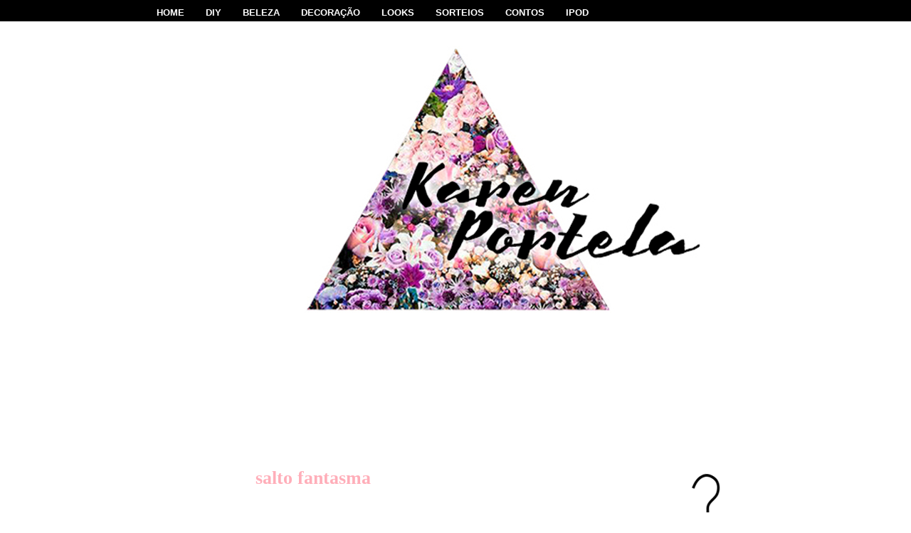

--- FILE ---
content_type: text/html; charset=UTF-8
request_url: https://pequenanotavelblog.com/tag/salto-fantasma
body_size: 43949
content:
<!DOCTYPE html>
<html lang="pt-PT">
<head>
	<meta charset="UTF-8">
	<meta name="viewport" content="initial-scale=1.0, width=device-width">
	<title>salto fantasma &#8211; Pequena Notável</title>
	<meta name='robots' content='index, follow, max-image-preview:large, max-snippet:-1, max-video-preview:-1' />
	<style>img:is([sizes="auto" i], [sizes^="auto," i]) { contain-intrinsic-size: 3000px 1500px }</style>
	
	<!-- This site is optimized with the Yoast SEO plugin v17.5 - https://yoast.com/wordpress/plugins/seo/ -->
	<link rel="canonical" href="https://pequenanotavelblog.com/tag/salto-fantasma" />
	<meta property="og:locale" content="pt_PT" />
	<meta property="og:type" content="article" />
	<meta property="og:title" content="Arquivo de salto fantasma - Pequena Notável" />
	<meta property="og:url" content="https://pequenanotavelblog.com/tag/salto-fantasma" />
	<meta property="og:site_name" content="Pequena Notável" />
	<meta name="twitter:card" content="summary_large_image" />
	<script type="application/ld+json" class="yoast-schema-graph">{"@context":"https://schema.org","@graph":[{"@type":"WebSite","@id":"https://pequenanotavelblog.com/#website","url":"https://pequenanotavelblog.com/","name":"Pequena Not\u00e1vel","description":"","potentialAction":[{"@type":"SearchAction","target":{"@type":"EntryPoint","urlTemplate":"https://pequenanotavelblog.com/?s={search_term_string}"},"query-input":"required name=search_term_string"}],"inLanguage":"pt-PT"},{"@type":"CollectionPage","@id":"https://pequenanotavelblog.com/tag/salto-fantasma#webpage","url":"https://pequenanotavelblog.com/tag/salto-fantasma","name":"Arquivo de salto fantasma - Pequena Not\u00e1vel","isPartOf":{"@id":"https://pequenanotavelblog.com/#website"},"breadcrumb":{"@id":"https://pequenanotavelblog.com/tag/salto-fantasma#breadcrumb"},"inLanguage":"pt-PT","potentialAction":[{"@type":"ReadAction","target":["https://pequenanotavelblog.com/tag/salto-fantasma"]}]},{"@type":"BreadcrumbList","@id":"https://pequenanotavelblog.com/tag/salto-fantasma#breadcrumb","itemListElement":[{"@type":"ListItem","position":1,"name":"In\u00edcio","item":"https://pequenanotavelblog.com/"},{"@type":"ListItem","position":2,"name":"salto fantasma"}]}]}</script>
	<!-- / Yoast SEO plugin. -->


<link rel="alternate" type="application/rss+xml" title="Feed de etiquetas Pequena Notável &raquo; salto fantasma" href="https://pequenanotavelblog.com/tag/salto-fantasma/feed" />
<script type="text/javascript">
/* <![CDATA[ */
window._wpemojiSettings = {"baseUrl":"https:\/\/s.w.org\/images\/core\/emoji\/16.0.1\/72x72\/","ext":".png","svgUrl":"https:\/\/s.w.org\/images\/core\/emoji\/16.0.1\/svg\/","svgExt":".svg","source":{"concatemoji":"https:\/\/pequenanotavelblog.com\/wp-includes\/js\/wp-emoji-release.min.js?ver=6.8.3"}};
/*! This file is auto-generated */
!function(s,n){var o,i,e;function c(e){try{var t={supportTests:e,timestamp:(new Date).valueOf()};sessionStorage.setItem(o,JSON.stringify(t))}catch(e){}}function p(e,t,n){e.clearRect(0,0,e.canvas.width,e.canvas.height),e.fillText(t,0,0);var t=new Uint32Array(e.getImageData(0,0,e.canvas.width,e.canvas.height).data),a=(e.clearRect(0,0,e.canvas.width,e.canvas.height),e.fillText(n,0,0),new Uint32Array(e.getImageData(0,0,e.canvas.width,e.canvas.height).data));return t.every(function(e,t){return e===a[t]})}function u(e,t){e.clearRect(0,0,e.canvas.width,e.canvas.height),e.fillText(t,0,0);for(var n=e.getImageData(16,16,1,1),a=0;a<n.data.length;a++)if(0!==n.data[a])return!1;return!0}function f(e,t,n,a){switch(t){case"flag":return n(e,"\ud83c\udff3\ufe0f\u200d\u26a7\ufe0f","\ud83c\udff3\ufe0f\u200b\u26a7\ufe0f")?!1:!n(e,"\ud83c\udde8\ud83c\uddf6","\ud83c\udde8\u200b\ud83c\uddf6")&&!n(e,"\ud83c\udff4\udb40\udc67\udb40\udc62\udb40\udc65\udb40\udc6e\udb40\udc67\udb40\udc7f","\ud83c\udff4\u200b\udb40\udc67\u200b\udb40\udc62\u200b\udb40\udc65\u200b\udb40\udc6e\u200b\udb40\udc67\u200b\udb40\udc7f");case"emoji":return!a(e,"\ud83e\udedf")}return!1}function g(e,t,n,a){var r="undefined"!=typeof WorkerGlobalScope&&self instanceof WorkerGlobalScope?new OffscreenCanvas(300,150):s.createElement("canvas"),o=r.getContext("2d",{willReadFrequently:!0}),i=(o.textBaseline="top",o.font="600 32px Arial",{});return e.forEach(function(e){i[e]=t(o,e,n,a)}),i}function t(e){var t=s.createElement("script");t.src=e,t.defer=!0,s.head.appendChild(t)}"undefined"!=typeof Promise&&(o="wpEmojiSettingsSupports",i=["flag","emoji"],n.supports={everything:!0,everythingExceptFlag:!0},e=new Promise(function(e){s.addEventListener("DOMContentLoaded",e,{once:!0})}),new Promise(function(t){var n=function(){try{var e=JSON.parse(sessionStorage.getItem(o));if("object"==typeof e&&"number"==typeof e.timestamp&&(new Date).valueOf()<e.timestamp+604800&&"object"==typeof e.supportTests)return e.supportTests}catch(e){}return null}();if(!n){if("undefined"!=typeof Worker&&"undefined"!=typeof OffscreenCanvas&&"undefined"!=typeof URL&&URL.createObjectURL&&"undefined"!=typeof Blob)try{var e="postMessage("+g.toString()+"("+[JSON.stringify(i),f.toString(),p.toString(),u.toString()].join(",")+"));",a=new Blob([e],{type:"text/javascript"}),r=new Worker(URL.createObjectURL(a),{name:"wpTestEmojiSupports"});return void(r.onmessage=function(e){c(n=e.data),r.terminate(),t(n)})}catch(e){}c(n=g(i,f,p,u))}t(n)}).then(function(e){for(var t in e)n.supports[t]=e[t],n.supports.everything=n.supports.everything&&n.supports[t],"flag"!==t&&(n.supports.everythingExceptFlag=n.supports.everythingExceptFlag&&n.supports[t]);n.supports.everythingExceptFlag=n.supports.everythingExceptFlag&&!n.supports.flag,n.DOMReady=!1,n.readyCallback=function(){n.DOMReady=!0}}).then(function(){return e}).then(function(){var e;n.supports.everything||(n.readyCallback(),(e=n.source||{}).concatemoji?t(e.concatemoji):e.wpemoji&&e.twemoji&&(t(e.twemoji),t(e.wpemoji)))}))}((window,document),window._wpemojiSettings);
/* ]]> */
</script>
<style id='wp-emoji-styles-inline-css' type='text/css'>

	img.wp-smiley, img.emoji {
		display: inline !important;
		border: none !important;
		box-shadow: none !important;
		height: 1em !important;
		width: 1em !important;
		margin: 0 0.07em !important;
		vertical-align: -0.1em !important;
		background: none !important;
		padding: 0 !important;
	}
</style>
<link rel='stylesheet' id='wp-block-library-css' href='https://pequenanotavelblog.com/wp-includes/css/dist/block-library/style.min.css?ver=6.8.3' type='text/css' media='all' />
<style id='classic-theme-styles-inline-css' type='text/css'>
/*! This file is auto-generated */
.wp-block-button__link{color:#fff;background-color:#32373c;border-radius:9999px;box-shadow:none;text-decoration:none;padding:calc(.667em + 2px) calc(1.333em + 2px);font-size:1.125em}.wp-block-file__button{background:#32373c;color:#fff;text-decoration:none}
</style>
<style id='global-styles-inline-css' type='text/css'>
:root{--wp--preset--aspect-ratio--square: 1;--wp--preset--aspect-ratio--4-3: 4/3;--wp--preset--aspect-ratio--3-4: 3/4;--wp--preset--aspect-ratio--3-2: 3/2;--wp--preset--aspect-ratio--2-3: 2/3;--wp--preset--aspect-ratio--16-9: 16/9;--wp--preset--aspect-ratio--9-16: 9/16;--wp--preset--color--black: #000000;--wp--preset--color--cyan-bluish-gray: #abb8c3;--wp--preset--color--white: #ffffff;--wp--preset--color--pale-pink: #f78da7;--wp--preset--color--vivid-red: #cf2e2e;--wp--preset--color--luminous-vivid-orange: #ff6900;--wp--preset--color--luminous-vivid-amber: #fcb900;--wp--preset--color--light-green-cyan: #7bdcb5;--wp--preset--color--vivid-green-cyan: #00d084;--wp--preset--color--pale-cyan-blue: #8ed1fc;--wp--preset--color--vivid-cyan-blue: #0693e3;--wp--preset--color--vivid-purple: #9b51e0;--wp--preset--gradient--vivid-cyan-blue-to-vivid-purple: linear-gradient(135deg,rgba(6,147,227,1) 0%,rgb(155,81,224) 100%);--wp--preset--gradient--light-green-cyan-to-vivid-green-cyan: linear-gradient(135deg,rgb(122,220,180) 0%,rgb(0,208,130) 100%);--wp--preset--gradient--luminous-vivid-amber-to-luminous-vivid-orange: linear-gradient(135deg,rgba(252,185,0,1) 0%,rgba(255,105,0,1) 100%);--wp--preset--gradient--luminous-vivid-orange-to-vivid-red: linear-gradient(135deg,rgba(255,105,0,1) 0%,rgb(207,46,46) 100%);--wp--preset--gradient--very-light-gray-to-cyan-bluish-gray: linear-gradient(135deg,rgb(238,238,238) 0%,rgb(169,184,195) 100%);--wp--preset--gradient--cool-to-warm-spectrum: linear-gradient(135deg,rgb(74,234,220) 0%,rgb(151,120,209) 20%,rgb(207,42,186) 40%,rgb(238,44,130) 60%,rgb(251,105,98) 80%,rgb(254,248,76) 100%);--wp--preset--gradient--blush-light-purple: linear-gradient(135deg,rgb(255,206,236) 0%,rgb(152,150,240) 100%);--wp--preset--gradient--blush-bordeaux: linear-gradient(135deg,rgb(254,205,165) 0%,rgb(254,45,45) 50%,rgb(107,0,62) 100%);--wp--preset--gradient--luminous-dusk: linear-gradient(135deg,rgb(255,203,112) 0%,rgb(199,81,192) 50%,rgb(65,88,208) 100%);--wp--preset--gradient--pale-ocean: linear-gradient(135deg,rgb(255,245,203) 0%,rgb(182,227,212) 50%,rgb(51,167,181) 100%);--wp--preset--gradient--electric-grass: linear-gradient(135deg,rgb(202,248,128) 0%,rgb(113,206,126) 100%);--wp--preset--gradient--midnight: linear-gradient(135deg,rgb(2,3,129) 0%,rgb(40,116,252) 100%);--wp--preset--font-size--small: 13px;--wp--preset--font-size--medium: 20px;--wp--preset--font-size--large: 36px;--wp--preset--font-size--x-large: 42px;--wp--preset--spacing--20: 0.44rem;--wp--preset--spacing--30: 0.67rem;--wp--preset--spacing--40: 1rem;--wp--preset--spacing--50: 1.5rem;--wp--preset--spacing--60: 2.25rem;--wp--preset--spacing--70: 3.38rem;--wp--preset--spacing--80: 5.06rem;--wp--preset--shadow--natural: 6px 6px 9px rgba(0, 0, 0, 0.2);--wp--preset--shadow--deep: 12px 12px 50px rgba(0, 0, 0, 0.4);--wp--preset--shadow--sharp: 6px 6px 0px rgba(0, 0, 0, 0.2);--wp--preset--shadow--outlined: 6px 6px 0px -3px rgba(255, 255, 255, 1), 6px 6px rgba(0, 0, 0, 1);--wp--preset--shadow--crisp: 6px 6px 0px rgba(0, 0, 0, 1);}:where(.is-layout-flex){gap: 0.5em;}:where(.is-layout-grid){gap: 0.5em;}body .is-layout-flex{display: flex;}.is-layout-flex{flex-wrap: wrap;align-items: center;}.is-layout-flex > :is(*, div){margin: 0;}body .is-layout-grid{display: grid;}.is-layout-grid > :is(*, div){margin: 0;}:where(.wp-block-columns.is-layout-flex){gap: 2em;}:where(.wp-block-columns.is-layout-grid){gap: 2em;}:where(.wp-block-post-template.is-layout-flex){gap: 1.25em;}:where(.wp-block-post-template.is-layout-grid){gap: 1.25em;}.has-black-color{color: var(--wp--preset--color--black) !important;}.has-cyan-bluish-gray-color{color: var(--wp--preset--color--cyan-bluish-gray) !important;}.has-white-color{color: var(--wp--preset--color--white) !important;}.has-pale-pink-color{color: var(--wp--preset--color--pale-pink) !important;}.has-vivid-red-color{color: var(--wp--preset--color--vivid-red) !important;}.has-luminous-vivid-orange-color{color: var(--wp--preset--color--luminous-vivid-orange) !important;}.has-luminous-vivid-amber-color{color: var(--wp--preset--color--luminous-vivid-amber) !important;}.has-light-green-cyan-color{color: var(--wp--preset--color--light-green-cyan) !important;}.has-vivid-green-cyan-color{color: var(--wp--preset--color--vivid-green-cyan) !important;}.has-pale-cyan-blue-color{color: var(--wp--preset--color--pale-cyan-blue) !important;}.has-vivid-cyan-blue-color{color: var(--wp--preset--color--vivid-cyan-blue) !important;}.has-vivid-purple-color{color: var(--wp--preset--color--vivid-purple) !important;}.has-black-background-color{background-color: var(--wp--preset--color--black) !important;}.has-cyan-bluish-gray-background-color{background-color: var(--wp--preset--color--cyan-bluish-gray) !important;}.has-white-background-color{background-color: var(--wp--preset--color--white) !important;}.has-pale-pink-background-color{background-color: var(--wp--preset--color--pale-pink) !important;}.has-vivid-red-background-color{background-color: var(--wp--preset--color--vivid-red) !important;}.has-luminous-vivid-orange-background-color{background-color: var(--wp--preset--color--luminous-vivid-orange) !important;}.has-luminous-vivid-amber-background-color{background-color: var(--wp--preset--color--luminous-vivid-amber) !important;}.has-light-green-cyan-background-color{background-color: var(--wp--preset--color--light-green-cyan) !important;}.has-vivid-green-cyan-background-color{background-color: var(--wp--preset--color--vivid-green-cyan) !important;}.has-pale-cyan-blue-background-color{background-color: var(--wp--preset--color--pale-cyan-blue) !important;}.has-vivid-cyan-blue-background-color{background-color: var(--wp--preset--color--vivid-cyan-blue) !important;}.has-vivid-purple-background-color{background-color: var(--wp--preset--color--vivid-purple) !important;}.has-black-border-color{border-color: var(--wp--preset--color--black) !important;}.has-cyan-bluish-gray-border-color{border-color: var(--wp--preset--color--cyan-bluish-gray) !important;}.has-white-border-color{border-color: var(--wp--preset--color--white) !important;}.has-pale-pink-border-color{border-color: var(--wp--preset--color--pale-pink) !important;}.has-vivid-red-border-color{border-color: var(--wp--preset--color--vivid-red) !important;}.has-luminous-vivid-orange-border-color{border-color: var(--wp--preset--color--luminous-vivid-orange) !important;}.has-luminous-vivid-amber-border-color{border-color: var(--wp--preset--color--luminous-vivid-amber) !important;}.has-light-green-cyan-border-color{border-color: var(--wp--preset--color--light-green-cyan) !important;}.has-vivid-green-cyan-border-color{border-color: var(--wp--preset--color--vivid-green-cyan) !important;}.has-pale-cyan-blue-border-color{border-color: var(--wp--preset--color--pale-cyan-blue) !important;}.has-vivid-cyan-blue-border-color{border-color: var(--wp--preset--color--vivid-cyan-blue) !important;}.has-vivid-purple-border-color{border-color: var(--wp--preset--color--vivid-purple) !important;}.has-vivid-cyan-blue-to-vivid-purple-gradient-background{background: var(--wp--preset--gradient--vivid-cyan-blue-to-vivid-purple) !important;}.has-light-green-cyan-to-vivid-green-cyan-gradient-background{background: var(--wp--preset--gradient--light-green-cyan-to-vivid-green-cyan) !important;}.has-luminous-vivid-amber-to-luminous-vivid-orange-gradient-background{background: var(--wp--preset--gradient--luminous-vivid-amber-to-luminous-vivid-orange) !important;}.has-luminous-vivid-orange-to-vivid-red-gradient-background{background: var(--wp--preset--gradient--luminous-vivid-orange-to-vivid-red) !important;}.has-very-light-gray-to-cyan-bluish-gray-gradient-background{background: var(--wp--preset--gradient--very-light-gray-to-cyan-bluish-gray) !important;}.has-cool-to-warm-spectrum-gradient-background{background: var(--wp--preset--gradient--cool-to-warm-spectrum) !important;}.has-blush-light-purple-gradient-background{background: var(--wp--preset--gradient--blush-light-purple) !important;}.has-blush-bordeaux-gradient-background{background: var(--wp--preset--gradient--blush-bordeaux) !important;}.has-luminous-dusk-gradient-background{background: var(--wp--preset--gradient--luminous-dusk) !important;}.has-pale-ocean-gradient-background{background: var(--wp--preset--gradient--pale-ocean) !important;}.has-electric-grass-gradient-background{background: var(--wp--preset--gradient--electric-grass) !important;}.has-midnight-gradient-background{background: var(--wp--preset--gradient--midnight) !important;}.has-small-font-size{font-size: var(--wp--preset--font-size--small) !important;}.has-medium-font-size{font-size: var(--wp--preset--font-size--medium) !important;}.has-large-font-size{font-size: var(--wp--preset--font-size--large) !important;}.has-x-large-font-size{font-size: var(--wp--preset--font-size--x-large) !important;}
:where(.wp-block-post-template.is-layout-flex){gap: 1.25em;}:where(.wp-block-post-template.is-layout-grid){gap: 1.25em;}
:where(.wp-block-columns.is-layout-flex){gap: 2em;}:where(.wp-block-columns.is-layout-grid){gap: 2em;}
:root :where(.wp-block-pullquote){font-size: 1.5em;line-height: 1.6;}
</style>
<link rel='stylesheet' id='style-pequenanotavelblog-css' href='https://pequenanotavelblog.com/wp-content/themes/pequenanotavelblog/style.css?ver=6.8.3' type='text/css' media='all' />
<link rel="https://api.w.org/" href="https://pequenanotavelblog.com/wp-json/" /><link rel="alternate" title="JSON" type="application/json" href="https://pequenanotavelblog.com/wp-json/wp/v2/tags/156" /><link rel="EditURI" type="application/rsd+xml" title="RSD" href="https://pequenanotavelblog.com/xmlrpc.php?rsd" />
<meta name="generator" content="WordPress 6.8.3" />
	<link rel="shortcut icon" href="https://pequenanotavelblog.com/wp-content/themes/pequenanotavelblog/images/favicon.ico" type="image/x-icon">
</head>
<body class="archive tag tag-salto-fantasma tag-156 wp-theme-pequenanotavelblog">
<div class="bar_top" style="position:fixed; display:block; width: 100%; height: 30px; z-index:1;">
	<div class="bar_topd">
		<ul class="menu_barrax">
			<li style="font-size: 13px"><a href="/" title="HOME">HOME</a></li>
			<li style="font-size: 13px"><a href="/tag/diy" title="DIY">DIY</a></li>
			<li style="font-size: 13px"><a href="/tag/beleza" title="BELEZA">BELEZA</a></li>
			<li style="font-size: 13px"><a href="/tag/decoracao" title="DECORAÇÃO">DECORAÇÃO</a></li>
			<li style="font-size: 13px"><a href="/meus-looks" title="LOOKS">LOOKS</a></li>
			<li style="font-size: 13px"><a href="/sorteios" title="SORTEIOS">SORTEIOS</a></li>
			<li style="font-size: 13px"><a href="/pequenos-contos_26" title="CONTOS">CONTOS</a></li>
			<li style="font-size: 13px"><a href="/meu-ipod" title="IPOD">IPOD</a></li>
		</ul>
	</div>
</div>
<div class="navbar no-items section" id="navbar"></div>
<div class="body-fauxcolumns">
	<div class="fauxcolumn-outer body-fauxcolumn-outer">
		<div class="cap-top">
			<div class="cap-left"></div>
			<div class="cap-right"></div>
		</div>
		<div class="fauxborder-left">
			<div class="fauxborder-right"></div>
			<div class="fauxcolumn-inner"></div>
		</div>
		<div class="cap-bottom">
			<div class="cap-left"></div>
			<div class="cap-right"></div>
		</div>
	</div>
</div>
<div class="content">
	<div class="content-fauxcolumns">
		<div class="fauxcolumn-outer content-fauxcolumn-outer">
			<div class="cap-top">
				<div class="cap-left"></div>
				<div class="cap-right"></div>
			</div>
			<div class="fauxborder-left">
				<div class="fauxborder-right"></div>
				<div class="fauxcolumn-inner"></div>
			</div>
			<div class="cap-bottom">
				<div class="cap-left"></div>
				<div class="cap-right"></div>
			</div>
		</div>
	</div>
	<div class="content-outer">
		<div class="content-cap-top cap-top">
			<div class="cap-left"></div>
			<div class="cap-right"></div>
		</div>
		<div class="fauxborder-left content-fauxborder-left">
			<div class="fauxborder-right content-fauxborder-right"></div>
			<div class="content-inner">
				<header>
					<div class="header-outer">
						<div class="header-cap-top cap-top">
							<div id="crosscol-wrapper" style="text-align:center">
								<div class="links no-items section" id="links"></div>
							</div>
							<div class="cap-left"></div>
							<div class="cap-right"></div>
						</div>
						<div class="fauxborder-left header-fauxborder-left">
							<div class="fauxborder-right header-fauxborder-right"></div>
							<div class="region-inner header-inner">
								<div class="header section" id="header">
									<div class="widget Header" data-version="1" id="Header1">
										<div id="header-inner">
											<a href="/" style="display: block">
												<img align="right" alt="Pequena Notável" height="707px; " id="Header1_headerimg" src="https://pequenanotavelblog.com/wp-content/themes/pequenanotavelblog/images/transparencia_maior-5.png" style="display: block" width="618px; "/>
											</a>
										</div>
									</div>
								</div>
							</div>
						</div>
						<div class="header-cap-bottom cap-bottom">
							<div class="cap-left"></div>
							<div class="cap-right"></div>
						</div>
					</div>
				</header>
				<div class="tabs-outer">
					<div class="tabs-cap-top cap-top">
						<div class="cap-left"></div>
						<div class="cap-right"></div>
					</div>
					<div class="fauxborder-left tabs-fauxborder-left">
						<div class="fauxborder-right tabs-fauxborder-right"></div>
						<div class="region-inner tabs-inner">
							<div class="tabs no-items section" id="crosscol"></div>
							<div class="tabs no-items section" id="crosscol-overflow"></div>
						</div>
					</div>
					<div class="tabs-cap-bottom cap-bottom">
						<div class="cap-left"></div>
						<div class="cap-right"></div>
					</div>
				</div>
				<div class="main-outer">
					<div class="main-cap-top cap-top">
						<div class="cap-left"></div>
						<div class="cap-right"></div>
					</div>
					<div class="fauxborder-left main-fauxborder-left">
						<div class="fauxborder-right main-fauxborder-right"></div>
						<div class="region-inner main-inner">
							<div class="columns fauxcolumns">
								<div class="fauxcolumn-outer fauxcolumn-center-outer">
									<div class="cap-top">
										<div class="cap-left"></div>
										<div class="cap-right"></div>
									</div>
									<div class="fauxborder-left">
										<div class="fauxborder-right"></div>
										<div class="fauxcolumn-inner"></div>
									</div>
									<div class="cap-bottom">
										<div class="cap-left"></div>
										<div class="cap-right"></div>
									</div>
								</div>
								<div class="fauxcolumn-outer fauxcolumn-left-outer">
									<div class="cap-top">
										<div class="cap-left"></div>
										<div class="cap-right"></div>
									</div>
									<div class="fauxborder-left">
										<div class="fauxborder-right"></div>
										<div class="fauxcolumn-inner"></div>
									</div>
									<div class="cap-bottom">
										<div class="cap-left"></div>
										<div class="cap-right"></div>
									</div>
								</div>
								<div class="fauxcolumn-outer fauxcolumn-right-outer">
									<div class="cap-top">
										<div class="cap-left"></div>
										<div class="cap-right"></div>
									</div>
									<div class="fauxborder-left">
										<div class="fauxborder-right"></div>
										<div class="fauxcolumn-inner"></div>
									</div>
									<div class="cap-bottom">
										<div class="cap-left"></div>
										<div class="cap-right"></div>
									</div>
								</div>
<div class="columns-inner">
	<div class="column-center-outer">
		<div class="column-center-inner">
			<div class="main section" id="main">
				<h1 class="archive-title">salto fantasma</h1>
				<div class="widget Blog" id="Blog1">
					<div class="blog-posts hfeed">
						<article id="post-184" class="date-outer post-184 post type-post status-publish format-standard hentry category-blog tag-fashion tag-laco tag-look tag-navy tag-rock tag-rocker tag-salto-fantasma">
	<h2 class="date-header">
		<span>10 Março 2013</span>
	</h2>
	<div class="date-posts">
		<div class="post-outer">
			<div class="post hentry" itemprop="blogPost" itemscope="itemscope" itemtype="http://schema.org/BlogPosting">
				<h3 class="post-title entry-title" itemprop="name"><a rel="bookmark" title="Look laço e salto fantasma" href="https://pequenanotavelblog.com/2013/03/look-laco-e-salto-fantasma.html">Look laço e salto fantasma</a></h3>
				<div class="post-header">
					<div class="post-header-line-1"></div>
				</div>
				<div class="post-body entry-content" itemprop="description articleBody">
										<a rel="bookmark" title="Look laço e salto fantasma" href="https://pequenanotavelblog.com/2013/03/look-laco-e-salto-fantasma.html">
					<img class="aligncenter" src="/wp-content/uploads/2013/03/look-laco-e-salto-fantasma-im-1.jpg" alt="Look laço e salto fantasma">
					</a>
										<p>Oiii gente, belezinha?!! Hoje no look não falta laço e spikes, foi o último look antes da transformação radical da &#8220;juba&#8221;, haha, que amanhã&hellip;</p>
					<div style="clear: both;"></div>
				</div>
				<div class="post-footer">
					<div class="post-footer-line post-footer-line-2">
						<span class="post-labels">Marcadores: <a href="https://pequenanotavelblog.com/tag/fashion" rel="tag">fashion</a>, <a href="https://pequenanotavelblog.com/tag/laco" rel="tag">laço</a>, <a href="https://pequenanotavelblog.com/tag/look" rel="tag">look</a>, <a href="https://pequenanotavelblog.com/tag/navy" rel="tag">navy</a>, <a href="https://pequenanotavelblog.com/tag/rock" rel="tag">rock</a>, <a href="https://pequenanotavelblog.com/tag/rocker" rel="tag">rocker</a>, <a href="https://pequenanotavelblog.com/tag/salto-fantasma" rel="tag">salto fantasma</a></span>					</div>
					<div class="post-footer-line post-footer-line-3">
						<span class="post-location">
						</span>
					</div>
				</div>
			</div>
		</div>
	</div>
</article>
					</div>
									</div>
			</div>
		</div>
	</div>
	<div class="column-left-outer">
		<div class="column-left-inner">
			<aside></aside>
		</div>
	</div>
	<div class="column-right-outer">
		<div class="column-right-inner">
			<aside>
				<div class="sidebar section" id="sidebar-right-1">
					<div id="custom_html-2" class="widget_text widget widget_custom_html"><div class="textwidget custom-html-widget"><center><a href="https://betanob.com/
" target="_blank"><img src="/wp-content/uploads/2021/11/perfil-31-08-2018.png" border="0"></a></center></div><div class="clear"></div></div>
		<div id="recent-posts-2" class="widget widget_recent_entries">
		<h2 class="widget-title">Artigos recentes</h2>
		<ul>
											<li>
					<a href="https://pequenanotavelblog.com/2024/06/radiante-por-dentro-7-maneiras-de-revelar-sua-verdadeira-beleza.html">Radiante por Dentro: 7 Maneiras de Revelar Sua Verdadeira Beleza</a>
									</li>
											<li>
					<a href="https://pequenanotavelblog.com/2024/06/maos-bonitas-de-uma-mulher-moderna-qual-e-o-ponto-de-referencia.html">Mãos bonitas de uma mulher moderna. Qual é o ponto de referência?</a>
									</li>
											<li>
					<a href="https://pequenanotavelblog.com/2023/08/apostar-nos-desportos-ciberneticos-na-1win-portugal-caracteristicas-e-vantagens-como-apostar-nos-desportos-ciberneticos.html">Apostar nos desportos cibernéticos na 1win Portugal: características e vantagens. Como apostar nos desportos cibernéticos</a>
									</li>
											<li>
					<a href="https://pequenanotavelblog.com/2023/06/ideias-populares-para-a-maquilhagem-do-dia-a-dia.html">Ideias populares para a maquilhagem do dia-a-dia</a>
									</li>
											<li>
					<a href="https://pequenanotavelblog.com/2023/05/a-psicologia-da-perda-de-peso-o-que-precisa-de-saber-para-emagrecer.html">A psicologia da perda de peso: o que precisa de saber para emagrecer</a>
									</li>
					</ul>

		<div class="clear"></div></div><div id="tag_cloud-2" class="widget widget_tag_cloud"><h2 class="widget-title">Etiquetas</h2><div class="tagcloud"><a href="https://pequenanotavelblog.com/tag/animal-print" class="tag-cloud-link tag-link-30 tag-link-position-1" style="font-size: 8pt;" aria-label="animal print (7 itens)">animal print</a>
<a href="https://pequenanotavelblog.com/tag/ariane-ueda" class="tag-cloud-link tag-link-182 tag-link-position-2" style="font-size: 13.384615384615pt;" aria-label="Ariane Ueda (24 itens)">Ariane Ueda</a>
<a href="https://pequenanotavelblog.com/tag/beleza" class="tag-cloud-link tag-link-26 tag-link-position-3" style="font-size: 18.230769230769pt;" aria-label="beleza (69 itens)">beleza</a>
<a href="https://pequenanotavelblog.com/tag/belezinha" class="tag-cloud-link tag-link-36 tag-link-position-4" style="font-size: 10.692307692308pt;" aria-label="belezinha (13 itens)">belezinha</a>
<a href="https://pequenanotavelblog.com/tag/blogueira-de-moda" class="tag-cloud-link tag-link-461 tag-link-position-5" style="font-size: 15.107692307692pt;" aria-label="blogueira de moda (35 itens)">blogueira de moda</a>
<a href="https://pequenanotavelblog.com/tag/caveira" class="tag-cloud-link tag-link-4 tag-link-position-6" style="font-size: 8pt;" aria-label="caveira (7 itens)">caveira</a>
<a href="https://pequenanotavelblog.com/tag/chapeu" class="tag-cloud-link tag-link-22 tag-link-position-7" style="font-size: 9.9384615384615pt;" aria-label="chapéu (11 itens)">chapéu</a>
<a href="https://pequenanotavelblog.com/tag/compras" class="tag-cloud-link tag-link-51 tag-link-position-8" style="font-size: 8.5384615384615pt;" aria-label="compras (8 itens)">compras</a>
<a href="https://pequenanotavelblog.com/tag/comprinhas" class="tag-cloud-link tag-link-52 tag-link-position-9" style="font-size: 11.230769230769pt;" aria-label="comprinhas (15 itens)">comprinhas</a>
<a href="https://pequenanotavelblog.com/tag/customizando" class="tag-cloud-link tag-link-44 tag-link-position-10" style="font-size: 11.015384615385pt;" aria-label="customizando (14 itens)">customizando</a>
<a href="https://pequenanotavelblog.com/tag/customizacao" class="tag-cloud-link tag-link-5 tag-link-position-11" style="font-size: 12.523076923077pt;" aria-label="customização (20 itens)">customização</a>
<a href="https://pequenanotavelblog.com/tag/decor" class="tag-cloud-link tag-link-618 tag-link-position-12" style="font-size: 11.230769230769pt;" aria-label="decor (15 itens)">decor</a>
<a href="https://pequenanotavelblog.com/tag/decorar" class="tag-cloud-link tag-link-46 tag-link-position-13" style="font-size: 15.107692307692pt;" aria-label="decorar (35 itens)">decorar</a>
<a href="https://pequenanotavelblog.com/tag/decoracao" class="tag-cloud-link tag-link-45 tag-link-position-14" style="font-size: 17.261538461538pt;" aria-label="decoração (57 itens)">decoração</a>
<a href="https://pequenanotavelblog.com/tag/diy" class="tag-cloud-link tag-link-6 tag-link-position-15" style="font-size: 15.323076923077pt;" aria-label="diy (37 itens)">diy</a>
<a href="https://pequenanotavelblog.com/tag/embelleze" class="tag-cloud-link tag-link-793 tag-link-position-16" style="font-size: 12.307692307692pt;" aria-label="embelleze (19 itens)">embelleze</a>
<a href="https://pequenanotavelblog.com/tag/fashion" class="tag-cloud-link tag-link-32 tag-link-position-17" style="font-size: 15.323076923077pt;" aria-label="fashion (37 itens)">fashion</a>
<a href="https://pequenanotavelblog.com/tag/faca-voce-mesmo" class="tag-cloud-link tag-link-260 tag-link-position-18" style="font-size: 12.307692307692pt;" aria-label="faça você mesmo (19 itens)">faça você mesmo</a>
<a href="https://pequenanotavelblog.com/tag/forever-21" class="tag-cloud-link tag-link-413 tag-link-position-19" style="font-size: 11.015384615385pt;" aria-label="forever 21 (14 itens)">forever 21</a>
<a href="https://pequenanotavelblog.com/tag/fotos" class="tag-cloud-link tag-link-113 tag-link-position-20" style="font-size: 8pt;" aria-label="fotos (7 itens)">fotos</a>
<a href="https://pequenanotavelblog.com/tag/karen-portela" class="tag-cloud-link tag-link-208 tag-link-position-21" style="font-size: 22pt;" aria-label="karen portela (157 itens)">karen portela</a>
<a href="https://pequenanotavelblog.com/tag/look" class="tag-cloud-link tag-link-10 tag-link-position-22" style="font-size: 19.307692307692pt;" aria-label="look (89 itens)">look</a>
<a href="https://pequenanotavelblog.com/tag/look-do-dia" class="tag-cloud-link tag-link-242 tag-link-position-23" style="font-size: 16.4pt;" aria-label="look do dia (47 itens)">look do dia</a>
<a href="https://pequenanotavelblog.com/tag/make" class="tag-cloud-link tag-link-64 tag-link-position-24" style="font-size: 9.0769230769231pt;" aria-label="make (9 itens)">make</a>
<a href="https://pequenanotavelblog.com/tag/makeb" class="tag-cloud-link tag-link-283 tag-link-position-25" style="font-size: 8.5384615384615pt;" aria-label="MakeB (8 itens)">MakeB</a>
<a href="https://pequenanotavelblog.com/tag/makeup" class="tag-cloud-link tag-link-288 tag-link-position-26" style="font-size: 10.692307692308pt;" aria-label="makeup (13 itens)">makeup</a>
<a href="https://pequenanotavelblog.com/tag/maquiagem" class="tag-cloud-link tag-link-65 tag-link-position-27" style="font-size: 11.230769230769pt;" aria-label="maquiagem (15 itens)">maquiagem</a>
<a href="https://pequenanotavelblog.com/tag/moda" class="tag-cloud-link tag-link-7 tag-link-position-28" style="font-size: 16.184615384615pt;" aria-label="moda (45 itens)">moda</a>
<a href="https://pequenanotavelblog.com/tag/nail-art" class="tag-cloud-link tag-link-183 tag-link-position-29" style="font-size: 14.030769230769pt;" aria-label="nail art (28 itens)">nail art</a>
<a href="https://pequenanotavelblog.com/tag/novex" class="tag-cloud-link tag-link-827 tag-link-position-30" style="font-size: 8.5384615384615pt;" aria-label="novex (8 itens)">novex</a>
<a href="https://pequenanotavelblog.com/tag/oboticario" class="tag-cloud-link tag-link-284 tag-link-position-31" style="font-size: 10.692307692308pt;" aria-label="oBoticário (13 itens)">oBoticário</a>
<a href="https://pequenanotavelblog.com/tag/penteado" class="tag-cloud-link tag-link-38 tag-link-position-32" style="font-size: 11.015384615385pt;" aria-label="penteado (14 itens)">penteado</a>
<a href="https://pequenanotavelblog.com/tag/quarto" class="tag-cloud-link tag-link-137 tag-link-position-33" style="font-size: 9.5076923076923pt;" aria-label="quarto (10 itens)">quarto</a>
<a href="https://pequenanotavelblog.com/tag/receita" class="tag-cloud-link tag-link-62 tag-link-position-34" style="font-size: 8pt;" aria-label="receita (7 itens)">receita</a>
<a href="https://pequenanotavelblog.com/tag/resenha" class="tag-cloud-link tag-link-179 tag-link-position-35" style="font-size: 11.015384615385pt;" aria-label="resenha (14 itens)">resenha</a>
<a href="https://pequenanotavelblog.com/tag/retro" class="tag-cloud-link tag-link-108 tag-link-position-36" style="font-size: 9.9384615384615pt;" aria-label="retrô (11 itens)">retrô</a>
<a href="https://pequenanotavelblog.com/tag/rock" class="tag-cloud-link tag-link-59 tag-link-position-37" style="font-size: 8.5384615384615pt;" aria-label="rock (8 itens)">rock</a>
<a href="https://pequenanotavelblog.com/tag/topshop" class="tag-cloud-link tag-link-236 tag-link-position-38" style="font-size: 9.0769230769231pt;" aria-label="topshop (9 itens)">topshop</a>
<a href="https://pequenanotavelblog.com/tag/tutorial" class="tag-cloud-link tag-link-185 tag-link-position-39" style="font-size: 15.753846153846pt;" aria-label="tutorial (41 itens)">tutorial</a>
<a href="https://pequenanotavelblog.com/tag/unha" class="tag-cloud-link tag-link-180 tag-link-position-40" style="font-size: 9.9384615384615pt;" aria-label="unha (11 itens)">unha</a>
<a href="https://pequenanotavelblog.com/tag/unhas" class="tag-cloud-link tag-link-186 tag-link-position-41" style="font-size: 13.923076923077pt;" aria-label="unhas (27 itens)">unhas</a>
<a href="https://pequenanotavelblog.com/tag/unhas-decoradas" class="tag-cloud-link tag-link-187 tag-link-position-42" style="font-size: 14.246153846154pt;" aria-label="unhas decoradas (29 itens)">unhas decoradas</a>
<a href="https://pequenanotavelblog.com/tag/video" class="tag-cloud-link tag-link-173 tag-link-position-43" style="font-size: 12.523076923077pt;" aria-label="video (20 itens)">video</a>
<a href="https://pequenanotavelblog.com/tag/vintage" class="tag-cloud-link tag-link-98 tag-link-position-44" style="font-size: 11.553846153846pt;" aria-label="vintage (16 itens)">vintage</a>
<a href="https://pequenanotavelblog.com/tag/youtube" class="tag-cloud-link tag-link-325 tag-link-position-45" style="font-size: 10.692307692308pt;" aria-label="youtube (13 itens)">youtube</a></div>
<div class="clear"></div></div><div id="archives-3" class="widget widget_archive"><h2 class="widget-title">Arquivo</h2>
			<ul>
					<li><a href='https://pequenanotavelblog.com/2024/06'>Junho 2024</a></li>
	<li><a href='https://pequenanotavelblog.com/2023/08'>Agosto 2023</a></li>
	<li><a href='https://pequenanotavelblog.com/2023/06'>Junho 2023</a></li>
	<li><a href='https://pequenanotavelblog.com/2023/05'>Maio 2023</a></li>
	<li><a href='https://pequenanotavelblog.com/2023/03'>Março 2023</a></li>
	<li><a href='https://pequenanotavelblog.com/2020/06'>Junho 2020</a></li>
	<li><a href='https://pequenanotavelblog.com/2020/01'>Janeiro 2020</a></li>
	<li><a href='https://pequenanotavelblog.com/2019/12'>Dezembro 2019</a></li>
	<li><a href='https://pequenanotavelblog.com/2019/11'>Novembro 2019</a></li>
	<li><a href='https://pequenanotavelblog.com/2019/10'>Outubro 2019</a></li>
	<li><a href='https://pequenanotavelblog.com/2019/08'>Agosto 2019</a></li>
	<li><a href='https://pequenanotavelblog.com/2019/07'>Julho 2019</a></li>
	<li><a href='https://pequenanotavelblog.com/2019/06'>Junho 2019</a></li>
	<li><a href='https://pequenanotavelblog.com/2019/05'>Maio 2019</a></li>
	<li><a href='https://pequenanotavelblog.com/2019/04'>Abril 2019</a></li>
	<li><a href='https://pequenanotavelblog.com/2019/03'>Março 2019</a></li>
	<li><a href='https://pequenanotavelblog.com/2019/02'>Fevereiro 2019</a></li>
	<li><a href='https://pequenanotavelblog.com/2018/12'>Dezembro 2018</a></li>
	<li><a href='https://pequenanotavelblog.com/2018/11'>Novembro 2018</a></li>
	<li><a href='https://pequenanotavelblog.com/2018/10'>Outubro 2018</a></li>
	<li><a href='https://pequenanotavelblog.com/2018/09'>Setembro 2018</a></li>
	<li><a href='https://pequenanotavelblog.com/2018/08'>Agosto 2018</a></li>
	<li><a href='https://pequenanotavelblog.com/2018/07'>Julho 2018</a></li>
	<li><a href='https://pequenanotavelblog.com/2018/06'>Junho 2018</a></li>
	<li><a href='https://pequenanotavelblog.com/2018/05'>Maio 2018</a></li>
	<li><a href='https://pequenanotavelblog.com/2018/03'>Março 2018</a></li>
	<li><a href='https://pequenanotavelblog.com/2018/02'>Fevereiro 2018</a></li>
	<li><a href='https://pequenanotavelblog.com/2018/01'>Janeiro 2018</a></li>
	<li><a href='https://pequenanotavelblog.com/2016/11'>Novembro 2016</a></li>
	<li><a href='https://pequenanotavelblog.com/2016/10'>Outubro 2016</a></li>
	<li><a href='https://pequenanotavelblog.com/2016/09'>Setembro 2016</a></li>
	<li><a href='https://pequenanotavelblog.com/2016/06'>Junho 2016</a></li>
	<li><a href='https://pequenanotavelblog.com/2016/05'>Maio 2016</a></li>
	<li><a href='https://pequenanotavelblog.com/2016/04'>Abril 2016</a></li>
	<li><a href='https://pequenanotavelblog.com/2016/03'>Março 2016</a></li>
	<li><a href='https://pequenanotavelblog.com/2016/02'>Fevereiro 2016</a></li>
	<li><a href='https://pequenanotavelblog.com/2016/01'>Janeiro 2016</a></li>
	<li><a href='https://pequenanotavelblog.com/2015/12'>Dezembro 2015</a></li>
	<li><a href='https://pequenanotavelblog.com/2015/10'>Outubro 2015</a></li>
	<li><a href='https://pequenanotavelblog.com/2015/09'>Setembro 2015</a></li>
	<li><a href='https://pequenanotavelblog.com/2015/08'>Agosto 2015</a></li>
	<li><a href='https://pequenanotavelblog.com/2015/07'>Julho 2015</a></li>
	<li><a href='https://pequenanotavelblog.com/2015/06'>Junho 2015</a></li>
	<li><a href='https://pequenanotavelblog.com/2015/05'>Maio 2015</a></li>
	<li><a href='https://pequenanotavelblog.com/2015/04'>Abril 2015</a></li>
	<li><a href='https://pequenanotavelblog.com/2015/03'>Março 2015</a></li>
	<li><a href='https://pequenanotavelblog.com/2015/02'>Fevereiro 2015</a></li>
	<li><a href='https://pequenanotavelblog.com/2015/01'>Janeiro 2015</a></li>
	<li><a href='https://pequenanotavelblog.com/2014/12'>Dezembro 2014</a></li>
	<li><a href='https://pequenanotavelblog.com/2014/11'>Novembro 2014</a></li>
	<li><a href='https://pequenanotavelblog.com/2014/10'>Outubro 2014</a></li>
	<li><a href='https://pequenanotavelblog.com/2014/09'>Setembro 2014</a></li>
	<li><a href='https://pequenanotavelblog.com/2014/08'>Agosto 2014</a></li>
	<li><a href='https://pequenanotavelblog.com/2014/07'>Julho 2014</a></li>
	<li><a href='https://pequenanotavelblog.com/2014/06'>Junho 2014</a></li>
	<li><a href='https://pequenanotavelblog.com/2014/05'>Maio 2014</a></li>
	<li><a href='https://pequenanotavelblog.com/2014/04'>Abril 2014</a></li>
	<li><a href='https://pequenanotavelblog.com/2014/03'>Março 2014</a></li>
	<li><a href='https://pequenanotavelblog.com/2014/02'>Fevereiro 2014</a></li>
	<li><a href='https://pequenanotavelblog.com/2014/01'>Janeiro 2014</a></li>
	<li><a href='https://pequenanotavelblog.com/2013/12'>Dezembro 2013</a></li>
	<li><a href='https://pequenanotavelblog.com/2013/11'>Novembro 2013</a></li>
	<li><a href='https://pequenanotavelblog.com/2013/10'>Outubro 2013</a></li>
	<li><a href='https://pequenanotavelblog.com/2013/09'>Setembro 2013</a></li>
	<li><a href='https://pequenanotavelblog.com/2013/08'>Agosto 2013</a></li>
	<li><a href='https://pequenanotavelblog.com/2013/07'>Julho 2013</a></li>
	<li><a href='https://pequenanotavelblog.com/2013/06'>Junho 2013</a></li>
	<li><a href='https://pequenanotavelblog.com/2013/05'>Maio 2013</a></li>
	<li><a href='https://pequenanotavelblog.com/2013/04'>Abril 2013</a></li>
	<li><a href='https://pequenanotavelblog.com/2013/03'>Março 2013</a></li>
	<li><a href='https://pequenanotavelblog.com/2013/02'>Fevereiro 2013</a></li>
	<li><a href='https://pequenanotavelblog.com/2013/01'>Janeiro 2013</a></li>
	<li><a href='https://pequenanotavelblog.com/2012/12'>Dezembro 2012</a></li>
	<li><a href='https://pequenanotavelblog.com/2012/11'>Novembro 2012</a></li>
	<li><a href='https://pequenanotavelblog.com/2012/10'>Outubro 2012</a></li>
	<li><a href='https://pequenanotavelblog.com/2012/09'>Setembro 2012</a></li>
	<li><a href='https://pequenanotavelblog.com/2012/08'>Agosto 2012</a></li>
	<li><a href='https://pequenanotavelblog.com/2012/07'>Julho 2012</a></li>
	<li><a href='https://pequenanotavelblog.com/2012/06'>Junho 2012</a></li>
	<li><a href='https://pequenanotavelblog.com/2011/10'>Outubro 2011</a></li>
	<li><a href='https://pequenanotavelblog.com/2011/09'>Setembro 2011</a></li>
			</ul>

			<div class="clear"></div></div><div id="custom_html-3" class="widget_text widget widget_custom_html"><h2 class="widget-title">Partners</h2><div class="textwidget custom-html-widget"><a href="https://tech-in-media.ru/" title="1win зеркало"><img width="150" src="http://pequenanotavelblog.com/wp-content/uploads/2023/02/1win.jpg" title="1win зеркало" alt="1win зеркало" /></a><br>
<a href="https://slottyway-polska.pl/">https://slottyway-polska.pl/</a><br>
</div><div class="clear"></div></div>				</div>
			</aside>
		</div>
	</div>
</div>
								<div style="clear: both"></div>
							</div>
						</div>
					</div>
					<div class="main-cap-bottom cap-bottom">
						<div class="cap-left"></div>
						<div class="cap-right"></div>
					</div>
				</div>
				<footer>
					<div class="footer-outer">
						<div class="footer-cap-top cap-top">
							<div class="cap-left"></div>
							<div class="cap-right"></div>
						</div>
						<div class="fauxborder-left footer-fauxborder-left">
							<div class="fauxborder-right footer-fauxborder-right"></div>
							<div class="region-inner footer-inner"></div>
						</div>
						<div class="footer-cap-bottom cap-bottom">
							<div class="cap-left"></div>
							<div class="cap-right"></div>
						</div>
					</div>
				</footer>
			</div>
		</div>
		<div class="content-cap-bottom cap-bottom">
			<div class="cap-left"></div>
			<div class="cap-right"></div>
		</div>
	</div>
</div>
<script type="speculationrules">
{"prefetch":[{"source":"document","where":{"and":[{"href_matches":"\/*"},{"not":{"href_matches":["\/wp-*.php","\/wp-admin\/*","\/wp-content\/uploads\/*","\/wp-content\/*","\/wp-content\/plugins\/*","\/wp-content\/themes\/pequenanotavelblog\/*","\/*\\?(.+)"]}},{"not":{"selector_matches":"a[rel~=\"nofollow\"]"}},{"not":{"selector_matches":".no-prefetch, .no-prefetch a"}}]},"eagerness":"conservative"}]}
</script>
<a href='https://1xbetportugal.com/'>1xbet</a>
</body>
</html>

--- FILE ---
content_type: text/css
request_url: https://pequenanotavelblog.com/wp-content/themes/pequenanotavelblog/style.css?ver=6.8.3
body_size: 63857
content:


body {
	margin: 0;
	padding: 0 0 1px
}

.content-outer,
.header-outer,
.tabs-outer,
.main-outer,
.main-inner,
.footer-outer,
.post,
.comments,
.widget,
.date-header,
.inline-ad {
	position: relative;
	min-height: 0;
	_position: static;
	_height: 1%
}

.footer-outer {
	margin-bottom: -1px
}

.content-inner {
	padding: 10px
}

.tabs-inner {
	padding: 0 15px
}

.main-inner {
	padding: 30px 0
}

.main-inner .column-center-inner,
.main-inner .column-left-inner,
.main-inner .column-right-inner {
	padding: 0 15px
}

.footer-inner {
	padding: 30px 15px
}

.section {
	margin: 0 15px
}

.widget {
	margin: 30px 0;
	_margin: 0 0 10px
}

.section:first-child .widget:first-child {
	margin-top: 0
}

.section:first-child #uds-searchControl+.widget {
	margin-top: 0
}

.section:last-child .widget:last-child {
	margin-bottom: 0
}

.tabs:first-child .widget {
	margin-bottom: 0
}

body .navbar {
	height: 30px;
	padding: 0;
	margin: 0
}

body .navbar .Navbar {
	position: absolute;
	z-index: 10;
	left: 0;
	width: 100%;
	margin: 0;
	padding: 0;
	background: none;
	border: none
}

.header-inner .section {
	margin: 0
}

.header-inner .widget {
	margin-left: 30px;
	margin-right: 30px
}

.header-inner .Header {
	margin: 0
}

.header-inner .Header #header-inner {
	overflow: hidden
}

.header-inner .Header .titlewrapper {
	padding: 22px 30px 0
}

.header-inner .Header .descriptionwrapper {
	padding: 0 30px;
	margin-bottom: 25px
}

.Header h1 {
	margin-bottom: 10px
}

.Header .description {
	margin: .5em 0 10px;
	padding: 0 2px
}

a img {
	border: none;
	position: relative
}

h1,
h2,
h3,
h4 {
	margin: 0;
	position: relative
}

h1 a:hover {
	text-decoration: none
}

h3 a:hover {
	text-decoration: none
}

.tabs .widget h2 {
	display: none
}

.tabs .widget ul,
.tabs .widget ul {
	margin: 0;
	padding: 0;
	overflow: hidden;
	list-style: none
}

.tabs .widget li,
.tabs .widget li {
	margin: 0;
	padding: 0;
	float: left
}

.tabs .widget li a:hover {
	text-decoration: none
}

.widget {
	line-height: 1.4
}

.widget ul {
	padding: 0 0 0 1.25em;
	margin: 0;
	line-height: 1.2
}

.BlogList ul {
	padding: 0
}

.BlogList li .blog-content {
	position: relative
}

.widget li,
.BlogArchive #ArchiveList ul.flat li {
	padding: .25em 0;
	margin: 0;
	text-indent: 0
}

.widget .post-body ul {
	padding: 0 2.5em;
	margin: .5em 0;
	line-height: 1.4
}

.widget .post-body li {
	margin-bottom: .25em;
	padding-top: 0;
	padding-bottom: 0
}

.item-control {
	display: none
}

.item-control a,
.item-action a {
	text-decoration: none !important
}

.widget-item-control {
	float: right;
	height: 20px;
	margin-top: -20px;
	position: relative;
	z-index: 10
}

.widget-item-control a {
	opacity: .5
}

.widget-item-control a:hover {
	opacity: 1
}

.widget .widget-item-control a img {
	border: none;
	padding: none;
	background: none;
	-moz-box-shadow: none;
	-webkit-box-shadow: none;
	-ie-box-shadow: none;
	box-shadow: none
}

.post-body {
	width: 100%;
	_overflow: hidden
}

.post-header,
.post-footer {
	line-height: 1.6
}

.post-footer-line>* {
	margin-right: 1em
}

.post-footer-line>*:last-child {
	margin-right: 0
}

.post-timestamp {
	margin-left: -1em
}

.post-footer-line>*:first-child {
	margin-left: 0
}

.post .tr-caption-container {
	position: relative
}

.inline-ad {
	margin: 2em 0;
	text-align: center;
	line-height: 0
}

#comments .comment-author {
	padding-left: 25px
}

.comment-body {
	margin: .5em 25px
}

.comment-footer {
	margin: .5em 25px 1.5em
}

.comment-body p {
	margin: 0
}

#comments .avatar-comment-indent .comment-author {
	margin-left: -45px;
	padding-left: 45px
}

.deleted-comment {
	font-style: italic;
	opacity: .5
}

.Profile img {
	margin: 0 .75em .5em 0
}

.Profile .profile-datablock {
	margin: 0 0 .5em
}

dt {
	font-weight: bold
}

table.section-columns td.first.columns-cell {
	border-left: none
}

.post-summary {
	padding-top: 8px
}

#layout .header-outer,
#layout .tabs-outer,
#layout .main-outer,
#layout .footer-outer {
	margin: 5px 0
}

#layout .cap-top,
#layout .cap-bottom {
	display: none
}

#layout .region-inner {
	padding: 0 10px;
	margin: 0
}

#layout .main-inner .column-center-inner,
#layout .main-inner .column-left-inner,
#layout .main-inner .column-right-inner {
	padding: 0 5px
}

html {
	height: 100%
}

body {
	min-height: 100%;
	_height: 100%;
	position: relative
}

.content {
	position: relative;
	word-wrap: break-word
}

.content-outer,
.region-inner {
	min-height: 0;
	margin: 0 auto
}

.columns {
	zoom: 1
}

.loading .columns {
	overflow: hidden
}

.columns-inner {
	_height: 1%;
	min-height: 0
}

.column-center-outer,
.column-left-outer,
.column-right-outer {
	position: relative;
	float: left;
	_display: inline;
	_overflow: hidden
}

.column-center-outer {
	width: 100%
}

.column-left-outer {
	margin-left: -100%
}

.fauxcolumns {
	position: relative;
	_height: 1%
}

.fauxcolumn-outer {
	position: absolute;
	top: 0;
	bottom: 0;
	height: expression(this.parentNode.offsetHeight + 'px');
	overflow: hidden
}

.fauxcolumn-outer .fauxborder-left,
.fauxcolumn-outer .fauxborder-right,
.fauxcolumn-inner {
	height: 100%
}

.fauxcolumn-left-outer {
	left: 0
}

.fauxcolumn-right-outer {
	right: 0
}

.cap-top,
.cap-bottom {
	position: relative;
	height: 0;
	background-repeat: repeat-x
}

.cap-top .cap-left,
.cap-top .cap-right,
.cap-bottom .cap-left,
.cap-bottom .cap-right {
	height: 100%;
	background-repeat: no-repeat
}

.cap-top,
.cap-top .cap-left {
	background-position: top left
}

.cap-bottom,
.cap-bottom .cap-left {
	background-position: bottom left
}

.cap-top .cap-left,
.cap-bottom .cap-left {
	float: left
}

.cap-top .cap-right {
	background-position: top right;
	float: right
}

.cap-bottom .cap-right {
	background-position: bottom right;
	float: right
}

.fauxborder-left {
	background-position: top left;
	background-repeat: repeat-y;
	position: relative;
	_height: 1%
}

.fauxborder-right {
	background-position: top right;
	background-repeat: repeat-y;
	position: absolute;
	right: 0;
	height: 100%;
	_height: expression(this.parentNode.offsetHeight + 'px')
}

table.section-columns {
	border: none;
	table-layout: fixed;
	width: 100%;
	position: relative
}

table.columns-2 td.columns-cell {
	width: 50%
}

table.columns-3 td.columns-cell {
	width: 33.33%
}

table.columns-4 td.columns-cell {
	width: 25%
}

table.section-columns td.columns-cell {
	vertical-align: top
}

.body-fauxcolumns,
.content-fauxcolumns {
	position: absolute;
	top: 0;
	left: 0;
	z-index: -1;
	height: 100%;
	_height: expression(this.parentNode.offsetHeight + 'px');
	width: 100%;
	overflow: hidden
}

.body-fauxcolumns .fauxcolumn-outer {
	width: 100%
}

.content-fauxcolumns .fauxcolumn-outer {
	position: relative;
	overflow: visible;
	height: 100%;
	margin: 0 auto
}

.content-fauxcolumns .fauxcolumn-left {
	width: 100%
}

section,
nav,
article,
aside,
hgroup,
header,
footer {
	display: block
}

time,
mark {
	display: inline
}

.blog-list-container ul {
	padding-left: 0
}

.blog-list-container ul li {
	padding-left: 0;
	list-style: none;
	list-style-image: none;
	clear: left
}

.blog-list-container a {
	text-decoration: none
}

.blog-list-container a:hover {
	text-decoration: underline
}

.blog-list-container .blog-content {
	float: left;
	margin: 0 0 5px 5px;
	text-indent: 0;
	width: 85%
}

.blog-list-container .blog-title {
	font-weight: bold;
	line-height: 16px;
	margin: 2px 0 0 0
}

.blog-list-container .blog-icon {
	float: left;
	margin-top: 2px;
	vertical-align: top;
	text-indent: 0;
	width: 16px
}

.blog-list-container .item-content {
	font-size: 95%;
	line-height: 1.3em
}

.blog-list-container .item-thumbnail {
	float: left;
	margin: 2px 5px 5px 0
}

.blog-list-container .item-time {
	font-size: 95%;
	font-style: italic;
	clear: left
}

.blog-list-title {
	font-weight: bold
}

.blog-list-container .show-option {
	font-size: 75%;
	text-align: right
}

.contact-form-widget {
	height: 320;
	margin-left: 0;
	max-width: 250px;
	padding: 0;
	padding-top: 0;
	width: 100%
}

.contact-form-success-message {
	background: #f9edbe;
	border: 0 solid #f0c36d;
	bottom: 0;
	box-shadow: 0 2px 4px rgba(0, 0, 0, .2);
	color: #222;
	font-size: 11px;
	line-height: 19px;
	margin-left: 0;
	opacity: 1;
	position: static;
	text-align: center
}

.contact-form-error-message {
	background: #f9edbe;
	border: 0 solid #f0c36d;
	bottom: 0;
	box-shadow: 0 2px 4px rgba(0, 0, 0, .2);
	color: #666;
	font-size: 11px;
	font-weight: bold;
	line-height: 19px;
	margin-left: 0;
	opacity: 1;
	position: static;
	text-align: center
}

.contact-form-success-message-with-border {
	background: #f9edbe;
	border: 1px solid #f0c36d;
	bottom: 0;
	box-shadow: 0 2px 4px rgba(0, 0, 0, .2);
	color: #222;
	font-size: 11px;
	line-height: 19px;
	margin-left: 0;
	opacity: 1;
	position: static;
	text-align: center
}

.contact-form-error-message-with-border {
	background: #f9edbe;
	border: 1px solid #f0c36d;
	bottom: 0;
	box-shadow: 0 2px 4px rgba(0, 0, 0, .2);
	color: #666;
	font-size: 11px;
	font-weight: bold;
	line-height: 19px;
	margin-left: 0;
	opacity: 1;
	position: static;
	text-align: center
}

.contact-form-cross {
	height: 11px;
	margin: 0 5px;
	vertical-align: -8.5%;
	width: 11px
}

.contact-form-email,
.contact-form-name {
	background: #fff;
	background-color: #fff;
	border: 1px solid #d9d9d9;
	border-top: 1px solid #c0c0c0;
	box-sizing: border-box;
	color: #333;
	display: inline-block;
	font-family: Arial, sans-serif;
	font-size: 13px;
	height: 24px;
	margin: 0;
	margin-top: 5px;
	padding: 0;
	vertical-align: top
}

.contact-form-email-message {
	background: #fff;
	background-color: #fff;
	border: 1px solid #d9d9d9;
	border-top: 1px solid #c0c0c0;
	box-sizing: border-box;
	color: #333;
	display: inline-block;
	font-family: Arial, sans-serif;
	font-size: 13px;
	margin: 0;
	margin-top: 5px;
	padding: 0;
	vertical-align: top
}

.contact-form-email:hover,
.contact-form-name:hover,
.contact-form-email-message:hover {
	border: 1px solid #b9b9b9;
	border-top: 1px solid #a0a0a0;
	box-shadow: inset 0 1px 2px rgba(0, 0, 0, .1)
}

.contact-form-email:focus,
.contact-form-name:focus,
.contact-form-email-message:focus {
	border: 1px solid #4d90fe;
	box-shadow: inset 0 1px 2px rgba(0, 0, 0, .3);
	outline: none
}

.contact-form-name,
.contact-form-email,
.contact-form-email-message {
	max-width: 220px;
	width: 100%
}

.contact-form-button {
	-webkit-border-radius: 2px;
	-moz-border-radius: 2px;
	-webkit-transition: all .218s;
	-moz-transition: all .218s;
	-o-transition: all .218s;
	-webkit-user-select: none;
	-moz-user-select: none;
	background-color: #f5f5f5;
	background-image: -webkit-gradient(linear, left top, left bottom, from(#f5f5f5), to(#f1f1f1));
	background-image: -webkit-linear-gradient(top, #f5f5f5, #f1f1f1);
	background-image: -moz-linear-gradient(top, #f5f5f5, #f1f1f1);
	background-image: -ms-linear-gradient(top, #f5f5f5, #f1f1f1);
	background-image: -o-linear-gradient(top, #f5f5f5, #f1f1f1);
	background-image: linear-gradient(top, #f5f5f5, #f1f1f1);
	border: 1px solid #dcdcdc;
	border: 1px solid rgba(0, 0, 0, .1);
	border-radius: 2px;
	color: #444;
	cursor: default;
	display: inline-block;
	filter: progid:DXImageTransform.Microsoft.gradient(startColorStr='#f5f5f5', EndColorStr='#f1f1f1');
	font-family: "Arial", "Helvetica", sans-serif;
	font-size: 11px;
	font-weight: bold;
	height: 24px;
	line-height: 24px;
	margin-left: 0;
	min-width: 54px;
	*min-width: 70px;
	padding: 0 8px;
	text-align: center;
	transition: all .218s
}

.contact-form-button:hover,
.contact-form-button.hover {
	-moz-box-shadow: 0 1px 1px rgba(0, 0, 0, .1);
	-moz-transition: all 0;
	-o-transition: all 0;
	-webkit-box-shadow: 0 1px 1px rgba(0, 0, 0, .1);
	-webkit-transition: all 0;
	background-color: #f8f8f8;
	background-image: -webkit-gradient(linear, left top, left bottom, from(#f8f8f8), to(#f1f1f1));
	background-image: -webkit-linear-gradient(top, #f8f8f8, #f1f1f1);
	background-image: -moz-linear-gradient(top, #f8f8f8, #f1f1f1);
	background-image: -ms-linear-gradient(top, #f8f8f8, #f1f1f1);
	background-image: -o-linear-gradient(top, #f8f8f8, #f1f1f1);
	background-image: linear-gradient(top, #f8f8f8, #f1f1f1);
	border: 1px solid #c6c6c6;
	box-shadow: 0 1px 1px rgba(0, 0, 0, .1);
	color: #222;
	filter: progid:DXImageTransform.Microsoft.gradient(startColorStr='#f8f8f8', EndColorStr='#f1f1f1');
	transition: all 0
}

.contact-form-button.focus,
.contact-form-button.right.focus,
.contact-form-button.mid.focus,
.contact-form-button.left.focus {
	border: 1px solid #4d90fe;
	outline: none;
	z-index: 4 !important
}

.contact-form-button-submit:focus,
.contact-form-button-submit.focus {
	-moz-box-shadow: inset 0 0 0 1px rgba(255, 255, 255, .5);
	-webkit-box-shadow: inset 0 0 0 1px rgba(255, 255, 255, .5);
	box-shadow: inset 0 0 0 1px rgba(255, 255, 255, .5)
}

.contact-form-button-submit:focus,
.contact-form-button-submit.focus {
	border-color: #404040
}

.contact-form-button-submit:focus:hover,
.contact-form-button-submit.focus:hover {
	-moz-box-shadow: inset 0 0 0 1px #fff, 0 1px 1px rgba(0, 0, 0, .1);
	-webkit-box-shadow: inset 0 0 0 1px #fff, 0 1px 1px rgba(0, 0, 0, .1);
	box-shadow: inset 0 0 0 1px #fff, 0 1px 1px rgba(0, 0, 0, .1)
}

.contact-form-button-submit {
	background-color: #666;
	background-image: -webkit-gradient(linear, left top, left bottom, from(#777), to(#555));
	background-image: -webkit-linear-gradient(top, #777, #555);
	background-image: -moz-linear-gradient(top, #777, #555);
	background-image: -ms-linear-gradient(top, #777, #555);
	background-image: -o-linear-gradient(top, #777, #555);
	background-image: linear-gradient(top, #777, #555);
	border: 1px solid #505050;
	color: #fff;
	filter: progid:DXImageTransform.Microsoft.gradient(startColorStr='#777777', EndColorStr='#555555')
}

.contact-form-button-submit:hover {
	background-color: #555;
	background-image: -webkit-gradient(linear, left top, left bottom, from(#666), to(#444));
	background-image: -webkit-linear-gradient(top, #666, #444);
	background-image: -moz-linear-gradient(top, #666, #444);
	background-image: -ms-linear-gradient(top, #666, #444);
	background-image: -o-linear-gradient(top, #666, #444);
	background-image: linear-gradient(top, #666, #444);
	border: 1px solid #404040;
	color: #fff;
	filter: progid:DXImageTransform.Microsoft.gradient(startColorStr='#666666', EndColorStr='#444444')
}

.contact-form-button-submit:active,
.contact-form-button-submit:focus:active,
.contact-form-button-submit.focus:active {
	-webkit-box-shadow: inset 0 1px 2px rgba(0, 0, 0, .3);
	-moz-box-shadow: inset 0 1px 2px rgba(0, 0, 0, .3);
	box-shadow: inset 0 1px 2px rgba(0, 0, 0, .3)
}

.contact-form-button-submit {
	background-color: #4d90fe;
	background-image: -webkit-gradient(linear, left top, left bottom, from(#4d90fe), to(#4787ed));
	background-image: -webkit-linear-gradient(top, #4d90fe, #4787ed);
	background-image: -moz-linear-gradient(top, #4d90fe, #4787ed);
	background-image: -ms-linear-gradient(top, #4d90fe, #4787ed);
	background-image: -o-linear-gradient(top, #4d90fe, #4787ed);
	background-image: linear-gradient(top, #4d90fe, #4787ed);
	border-color: #3079ed;
	filter: progid:DXImageTransform.Microsoft.gradient(startColorStr='#4d90fe', EndColorStr='#4787ed')
}

.contact-form-button-submit:hover {
	background-color: #357ae8;
	background-image: -webkit-gradient(linear, left top, left bottom, from(#4d90fe), to(#357ae8));
	background-image: -webkit-linear-gradient(top, #4d90fe, #357ae8);
	background-image: -moz-linear-gradient(top, #4d90fe, #357ae8);
	background-image: -ms-linear-gradient(top, #4d90fe, #357ae8);
	background-image: -o-linear-gradient(top, #4d90fe, #357ae8);
	background-image: linear-gradient(top, #4d90fe, #357ae8);
	border-color: #2f5bb7;
	filter: progid:DXImageTransform.Microsoft.gradient(startColorStr='#4d90fe', EndColorStr='#357ae8')
}

.contact-form-button.disabled,
.contact-form-button.disabled:hover,
.contact-form-button.disabled:active {
	background: none;
	border: 1px solid #f3f3f3;
	border: 1px solid rgba(0, 0, 0, .05);
	color: #b8b8b8;
	cursor: default;
	pointer-events: none
}

.contact-form-button-submit.disabled,
.contact-form-button-submit.disabled:hover,
.contact-form-button-submit.disabled:active {
	-ms-filter: "progid:DXImageTransform.Microsoft.Alpha(Opacity=50)";
	background-color: #666;
	border: 1px solid #505050;
	color: #fff;
	filter: alpha(opacity=50);
	opacity: .5
}

.contact-form-button-submit.disabled,
.contact-form-button-submit.disabled:hover,
.contact-form-button-submit.disabled:active {
	background-color: #4d90fe;
	border-color: #3079ed
}

.Example {}

.FollowByEmail .follow-by-email-inner {
	position: relative
}

.FollowByEmail .follow-by-email-inner span {
	display: block;
	position: relative;
	margin-right: 74px
}

.FollowByEmail .follow-by-email-inner input {
	font-family: arial, sans-serif
}

.FollowByEmail .follow-by-email-inner::-webkit-input-placeholder,
.FollowByEmail .follow-by-email-inner input:-moz-placeholder {
	font-size: 13px;
	font-family: arial, sans-serif;
	color: #999
}

.FollowByEmail .follow-by-email-inner .follow-by-email-address {
	width: 100%;
	height: 22px;
	font-size: 13px;
	border: 1px inset
}

.FollowByEmail .follow-by-email-inner .follow-by-email-submit {
	width: 60px;
	margin: 0;
	margin-left: 8px;
	border: 0;
	border-radius: 2px;
	-moz-border-radius: 2px;
	background: #000;
	background: rgba(0, 0, 0, .6);
	color: #fff;
	cursor: pointer;
	font-size: 13px;
	height: 26px;
	z-index: 0
}

.FollowByEmail .widget-item-control {
	margin-top: 5px
}

a.follower-link {
	cursor: pointer
}

a.next-page-link {
	cursor: pointer
}

.follower {
	width: 32px;
	height: 32px;
	float: left;
	margin: 2px
}

.follower img {
	width: 32px;
	clip: rect(0, 32px, 32px, 0);
	position: absolute
}

div.clear {
	clear: both
}

.label-size-1 {
	font-size: 80%;
	filter: alpha(opacity=80);
	opacity: .8
}

.label-size-2 {
	font-size: 90%;
	filter: alpha(opacity=90);
	opacity: .9
}

.label-size-3 {
	font-size: 100%
}

.label-size-4 {
	font-size: 120%
}

.label-size-5 {
	font-size: 160%
}

.cloud-label-widget-content {
	text-align: justify
}

.label-count {
	white-space: nowrap
}

.label-size {
	line-height: 1.2
}

.quickedit {
	cursor: pointer
}

.Navbar iframe {
	display: block
}

#navbar-iframe {
	display: block;
	height: 30px
}

.crosscol .PageList UL,
.footer .PageList UL {
	list-style: none;
	margin: 0;
	padding: 0
}

.crosscol .PageList LI,
.footer .PageList LI {
	list-style: none;
	float: left;
	padding-right: .75em;
	margin: .75em;
	background: none
}

.crosscol .PageList H2 {
	display: none
}

.PageList LI A {
	font-weight: normal
}

.PageList LI.selected A {
	font-weight: bold;
	text-decoration: none
}

.PopularPosts .item-thumbnail {
	float: left;
	margin: 0 5px 5px 0
}

.PopularPosts .widget-content ul li {
	padding: .7em 0
}

.PopularPosts img {
	padding-right: .4em
}

.PopularPosts .item-title {
	padding-bottom: .2em
}

.default-avatar {
	display: none
}

.profile-img {
	float: left;
	margin: 0 5px 5px
}

.profile-data {
	margin: 0
}

.profile-datablock {
	margin: .5em 0
}

.profile-name-link {
	background: no-repeat left top;
	box-sizing: border-box;
	display: inline-block;
	max-width: 100%;
	min-height: 20px;
	padding-left: 20px
}

.profile-textblock {
	margin: .5em 0
}

body {
	overflow-wrap: break-word;
	word-break: break-word;
	word-wrap: break-word
}

.hidden {
	display: none
}

.invisible {
	visibility: hidden
}

.container::after,
.float-container::after {
	clear: both;
	content: "";
	display: table
}

.clearboth {
	clear: both
}

.dim-overlay {
	background-color: rgba(0, 0, 0, .54);
	height: 100vh;
	left: 0;
	position: fixed;
	top: 0;
	width: 100%
}

#sharing-dim-overlay {
	background-color: transparent
}

input::-ms-clear {
	display: none
}

.blogger-logo,
.svg-icon-24.blogger-logo {
	fill: #ff9800;
	opacity: 1
}

.widget.Sharing .sharing-button {
	display: none
}

.widget.Sharing .sharing-buttons li {
	padding: 0
}

.widget.Sharing .sharing-buttons li span {
	display: none
}

.post-share-buttons {
	position: relative
}

.share-buttons .svg-icon-24,
.centered-bottom .share-buttons .svg-icon-24 {
	fill: #000
}

.sharing-open.touch-icon-button:focus .touch-icon,
.sharing-open.touch-icon-button:active .touch-icon {
	background-color: transparent
}

.share-buttons {
	background-color: #fff;
	border-radius: 2px;
	box-shadow: 0 2px 2px 0 rgba(0, 0, 0, .14), 0 3px 1px -2px rgba(0, 0, 0, .2), 0 1px 5px 0 rgba(0, 0, 0, .12);
	color: #000;
	list-style: none;
	margin: 0;
	padding: 8px 0;
	position: absolute;
	top: -11px;
	min-width: 200px;
	z-index: 101
}

.share-buttons.hidden {
	display: none
}

.sharing-button {
	background: transparent;
	border: 0;
	margin: 0;
	outline: none;
	padding: 0;
	cursor: pointer
}

.share-buttons li {
	margin: 0;
	height: 48px
}

.share-buttons li:last-child {
	margin-bottom: 0
}

.share-buttons li .sharing-platform-button {
	box-sizing: border-box;
	cursor: pointer;
	display: block;
	height: 100%;
	margin-bottom: 0;
	padding: 0 16px;
	position: relative;
	width: 100%
}

.share-buttons li .sharing-platform-button:focus,
.share-buttons li .sharing-platform-button:hover {
	background-color: rgba(128, 128, 128, .1);
	outline: none
}

.share-buttons li svg[class^=sharing-],
.share-buttons li svg[class*=" sharing-"] {
	position: absolute;
	top: 10px
}

.share-buttons li span.sharing-platform-button,
.share-buttons li span.sharing-platform-button {
	position: relative;
	top: 0
}

.share-buttons li .platform-sharing-text {
	display: block;
	font-size: 16px;
	line-height: 48px;
	white-space: nowrap
}

.share-buttons li .platform-sharing-text {
	margin-$startSide: 56px
}

{
	"version": 3, "sourceRoot":"", "sources":["../../../../../../../../../../../java/com/google/blogger/b2/staticresources/layouts/skins/responsive/scss/common.scss", "../../../../../../../../../../../java/com/google/blogger/b2/staticresources/layouts/skins/responsive/scss/_variables.scss", "../../../../../../../../../../../java/com/google/blogger/b2/staticresources/layouts/skins/responsive/scss/sharing.scss", "../../../../../../../../../../../java/com/google/blogger/b2/layouts/widgets/sharing/sharing.scss"], "names":[], "mappings":"AAAA;EACE;EACA;EACA;;;AAGF;EACE;;;AAGF;EACE;;;AASF;AAAA;EALE;EACA;EACA;;;AAQF;EACE;;;AA2FF;EACE,kBAJY;EAKZ;EACA;EACA;EACA;EACA;;;AAGF;EACE;;;AAaF;EACE;;;AAGF;AAAA;EAEE,MCnHmB;EDoHnB;;;AEvIF;AAAA;AAAA;AAAA;AASA;AAWA;AACA;EACE;;;AAGF;EACE;;;AAGF;EACE;;;AAGF;EACE;;;AAGF;AAAA;EAEE,MAjCmB;;;AAoCrB;AAAA;EAEE;;;AAGF;EACE,kBA3CyB;EA4CzB;EACA;EAEA,OA9CmB;EA+CnB;EACA;EACA;EACA;EACA;AACA;AACA;EACA,WAhDwB;EAiDxB,SCxEsB;;;AD2ExB;EACE;;;AAGF;EFlCE;EACA;EACA;EACA;EACA;EEgCA;;;AAGF;EACE;EACA,QA9D0B;;;AAiE5B;EACE;;;AAGF;EACE;EACA;EACA;EACA;EACA;EACA;EACA;EACA;;;AAGF;AAAA;EAEE;EACA;;;AAGF;AAAA;EAEE;EACA;;;AAGF;AACA;AAAA;EAEE;EACA;;;AAGF;EACE;EACA;AACA;EACA,aAvG0B;EAwG1B;;;AAGF;EACE,mBAzG0B", "file":"sharing_css.css"
}

.Stats .counter-wrapper {
	display: inline-block;
	font-size: 24px;
	font-weight: bold;
	height: 30px;
	line-height: 30px;
	vertical-align: top;
	direction: ltr
}

.Stats img,
.Stats span {
	margin-right: 10px;
	vertical-align: top
}

.Stats .graph-counter-wrapper {
	color: #fff
}

.Stats .digit {
	background: url("https://www.blogger.com/img/widgets/stats-flipper.png") no-repeat left !important;
	border: 1px solid #fff;
	display: inline-block;
	height: 28px;
	line-height: 28px;
	margin-left: -1px;
	position: relative;
	text-align: center;
	width: 22px
}

.Stats .blind-plate {
	border-bottom: 1px solid #fff;
	border-top: 1px solid #000;
	filter: alpha(opacity=65);
	height: 0;
	left: 0;
	opacity: .65;
	position: absolute;
	top: 13px;
	width: 22px
}

.Stats .stage-0 {
	background-position: 0 0 !important
}

.Stats .stage-1 {
	background-position: -22px 0 !important
}

.Stats .stage-2 {
	background-position: -44px 0 !important
}

.Stats .stage-3 {
	background-position: -66px 0 !important
}

.widget.Subscribe {
	position: static
}

.widget.Subscribe .widget-content {
	zoom: 1
}

.subscribe-feed-title {
	float: left
}

.subscribe {
	cursor: pointer;
	color: #999
}

.subscribe a {
	color: #999
}

.subscribe-wrapper {
	margin: .5em;
	padding: 0;
	position: relative;
	zoom: 1
}

div.subscribe {
	cursor: pointer;
	margin: 0;
	padding: 0;
	text-align: left;
	width: 144px
}

div.subscribe div.top {
	filter: progid:DXImageTransform.Microsoft.AlphaImageLoader(src='images/s_top.png', sizingMethod='crop');
	font-size: 1em;
	padding: 4px 0 1px;
	width: 144px
}

html>body div.subscribe div.top {
	background: url(images/s_top.png) top left no-repeat
}

span.inner {
	margin: 0;
	padding: 0
}

div.subscribe div.top span.inner {
	margin: 0 5px
}

.feed-icon {
	vertical-align: baseline;
	display: inline
}

div.subscribe div.bottom {
	filter: progid:DXImageTransform.Microsoft.AlphaImageLoader(src='images/s_bottom.png', sizingMethod='crop');
	font-size: 3px;
	height: 3px;
	line-height: 0
}

.subscribe-wrapper .expanded {
	position: absolute;
	top: 0;
	z-index: 20
}

html>body div.subscribe div.bottom {
	background: url(https://resources.blogblog.com/img/widgets/s_bottom.png) bottom left no-repeat;
	margin-bottom: 0;
	padding-bottom: 0;
	width: 144px
}

.feed-reader-links {
	list-style: none;
	margin: 10px 20px;
	padding: 0;
	position: relative
}

.subscribe-dropdown-arrow {
	float: right;
	margin-right: 6px;
	margin-top: 4px
}

.feed-reader-links {
	list-style: none;
	margin: 0;
	padding: 0
}

a.feed-reader-link {
	display: block;
	font-weight: normal;
	margin: .5em;
	text-decoration: none;
	z-index: 1000
}

.feed-reader-link img {
	border: 0;
	display: inline
}

.Translate a.goog-te-menu-value {
	text-decoration: none
}

.Translate .goog-te-menu-value span {
	color: #000
}

.Translate .goog-te-gadget a:link.goog-logo-link {
	font-size: 12px;
	font-weight: bold;
	color: #444;
	text-decoration: none
}

.Translate .goog-te-combo {
	background-color: #f5f5f5;
	color: #444;
	border: 1px solid #dcdcdc;
	padding: 6px;
	font-family: Arial, Helvetica, sans-serif
}

.wikipedia-search-main-container {
	max-width: 350px
}

.wikipedia-search-wiki-link {
	vertical-align: middle;
	width: 8%
}

.wikipedia-search-input {
	border: 1px solid #d9d9d9;
	border-top: 1px solid #c0c0c0;
	-webkit-box-sizing: border-box;
	-moz-box-sizing: border-box;
	-ms-box-sizing: border-box;
	box-sizing: border-box;
	height: 28px;
	padding-left: 4px;
	vertical-align: top;
	width: 60%
}

.wikipedia-search-input:hover {
	border: 1px solid #b9b9b9;
	border-top: 1px solid #a0a0a0;
	-webkit-box-shadow: inset 0 1px 2px rgba(0, 0, 0, .1);
	-moz-box-shadow: inset 0 1px 2px rgba(0, 0, 0, .1);
	-ms-box-shadow: inset 0 1px 2px rgba(0, 0, 0, .1);
	box-shadow: inset 0 1px 2px rgba(0, 0, 0, .1)
}

.wikipedia-search-input:focus {
	border: 1px solid #4d90fe;
	-webkit-box-shadow: inset 0 1px 2px rgba(0, 0, 0, .3);
	-moz-box-shadow: inset 0 1px 2px rgba(0, 0, 0, .3);
	-ms-box-shadow: inset 0 1px 2px rgba(0, 0, 0, .3);
	box-shadow: inset 0 1px 2px rgba(0, 0, 0, .3);
	outline: none
}

.wikipedia-search-form {
	margin: 0;
	overflow: hidden;
	padding-bottom: 0;
	padding-left: 6px
}

.wikipedia-search-results-header {
	border-bottom: 1px solid #ebebeb;
	display: none;
	font-weight: bold;
	height: 19px;
	padding-top: 3px
}

.wikipedia-search-button {
	background-color: #4d90fe;
	background-image: url('https://www.blogger.com/img/widgets/icon_wikipedia_search.png');
	background-position: center;
	background-repeat: no-repeat;
	border: 1px solid #3079ed;
	-webkit-border-radius: 2px;
	-moz-border-radius: 2px;
	-ms-border-radius: 2px;
	border-radius: 2px;
	color: transparent;
	font-size: 11px;
	font-weight: bold;
	height: 28px;
	text-align: center;
	width: 38px
}

.wikipedia-search-button:hover {
	background-color: #357ae8;
	border: 1px solid #2f5bb7;
	color: transparent
}

.wikipedia-search-button:focus {
	-webkit-box-shadow: inset 0 0 0 1px #fff;
	-moz-box-shadow: inset 0 0 0 1px #fff;
	-ms-box-shadow: inset 0 0 0 1px #fff;
	box-shadow: inset 0 0 0 1px #fff
}

.wikipedia-search-results {
	color: #dd4b39;
	padding-top: 2px
}

.wikipedia-search-result-link a:link,
.wikipedia-search-more a:visited,
.wikipedia-search-result-link a:visited {
	text-decoration: none
}

.wikipedia-search-more a:hover,
.wikipedia-search-result-link a:hover,
.wikipedia-search-more a:active,
.wikipedia-search-result-link a:active {
	text-decoration: underline
}

.wikipedia-search-more a:link {
	text-decoration: none
}

.wikipedia-search-main-container {
	padding-top: 5px
}

.wikipedia-searchtable {
	position: relative;
	right: 6px
}

.wikipedia-search-bar {
	white-space: nowrap
}

.wikipedia-icon {
	padding-bottom: 5px
}

.wikipedia-input-box {
	padding: 0 2px
}

#ArchiveList .toggle {
	cursor: pointer;
	font-family: Arial, sans-serif
}

#ArchiveList .toggle-open {
	_font-size: 1.7em;
	line-height: .6em
}

#ArchiveList {
	text-align: left
}

#ArchiveList a.post-count-link,
#ArchiveList a.post-count-link:link,
#ArchiveList a.post-count-link:visited {
	text-decoration: none
}

#ArchiveList a.toggle,
#ArchiveList a.toggle:link,
#ArchiveList a.toggle:visited,
#ArchiveList a.toggle:hover {
	color: inherit;
	text-decoration: none
}

.BlogArchive #ArchiveList ul li {
	background: none;
	list-style: none;
	list-style-image: none;
	list-style-position: outside;
	border-width: 0;
	padding-left: 15px;
	text-indent: -15px;
	margin: .25em 0;
	background-image: none
}

.BlogArchive #ArchiveList ul ul li {
	padding-left: 1.2em
}

.BlogArchive #ArchiveList ul {
	margin: 0;
	padding: 0;
	list-style: none;
	list-style-image: none;
	border-width: 0
}

.BlogArchive #ArchiveList ul.posts li {
	padding-left: 1.3em
}

#ArchiveList .collapsed ul {
	display: none
}

.post-footer abbr {
	border: none
}

.author-profile {
	margin: 5px 5px 0 0;
	overflow: hidden
}

.author-profile img {
	border: 1px solid #efefef;
	float: left;
	margin-right: 5px
}

#blog-pager-newer-link {
	float: left
}

#blog-pager-older-link {
	float: right
}

#blog-pager {
	margin: 1em 0;
	text-align: center;
	overflow: hidden
}

.backlink-toggle-zippy {
	padding-right: 11px;
	margin-right: .1em;
	cursor: pointer;
	cursor: hand;
	background: url(https://resources.blogblog.com/img/triangle_ltr.gif) no-repeat left center
}

.expanded-backlink .backlink-toggle-zippy {
	background-image: url("https://resources.blogblog.com/img/triangle_open.gif")
}

.collapsed-backlink .collapseable {
	display: none
}

.status-msg-wrap {
	font-size: 110%;
	width: 90%;
	margin: 10px auto;
	position: relative
}

.status-msg-border {
	border: 1px solid #000;
	filter: alpha(opacity=40);
	-moz-opacity: .4;
	opacity: .4;
	width: 100%;
	position: relative
}

.status-msg-bg {
	background-color: #ccc;
	opacity: .8;
	filter: alpha(opacity=30);
	-moz-opacity: .8;
	width: 100%;
	position: relative;
	z-index: 1
}

.status-msg-body {
	text-align: center;
	padding: .3em 0;
	width: 100%;
	position: absolute;
	z-index: 4
}

.status-msg-hidden {
	visibility: hidden;
	padding: .3em 0
}

.status-msg-wrap a {
	padding-left: .4em;
	text-decoration: underline
}

.reactions-label {
	margin: 3px 0 0 0
}

.reactions-label-cell {
	line-height: 2.3em
}

.reactions-iframe {
	background: transparent;
	height: 2.3em;
	width: 100%;
	border: 0
}

#comments .blogger-comment-icon,
.blogger-comment-icon {
	line-height: 16px;
	background: url(https://www.blogger.com/img/b16-rounded.gif) left no-repeat;
	padding-left: 20px
}

#comments .openid-comment-icon,
.openid-comment-icon {
	line-height: 16px;
	background: url(https://www.blogger.com/img/openid16-rounded.gif) left no-repeat;
	padding-left: 20px
}

#comments .anon-comment-icon,
.anon-comment-icon {
	line-height: 16px;
	background: url(https://www.blogger.com/img/anon16-rounded.gif) left no-repeat;
	padding-left: 20px
}

.comment-form {
	clear: both;
	_width: 410px
}

.comment-link {
	white-space: nowrap
}

#comment-actions {
	background: transparent;
	border: 0;
	padding: 0;
	position: absolute;
	height: 25px
}

.paging-control-container {
	float: right;
	margin: 0 6px 0 0;
	font-size: 80%
}

.unneeded-paging-control {
	visibility: hidden
}

#comments-block .avatar-image-container img {
	-ms-interpolation-mode: bicubic;
	border: 1px solid #ccc;
	float: right
}

#comments-block .avatar-image-container.avatar-stock img {
	border-width: 0;
	padding: 1px
}

#comments-block .avatar-image-container {
	height: 37px;
	left: -45px;
	position: absolute;
	width: 37px
}

#comments-block.avatar-comment-indent {
	margin-left: 45px;
	position: relative
}

#comments-block.avatar-comment-indent dd {
	margin-left: 0
}

iframe.avatar-hovercard-iframe {
	border: 0 none;
	padding: 0;
	width: 25em;
	height: 9.4em;
	margin: .5em
}

.comments {
	clear: both;
	margin-top: 10px;
	margin-bottom: 0
}

.comments .comments-content {
	margin-bottom: 16px
}

.comments .comment .comment-actions a {
	padding-right: 5px;
	padding-top: 5px
}

.comments .comment .comment-actions a:hover {
	text-decoration: underline
}

.comments .comments-content .comment-thread ol {
	list-style-type: none;
	padding: 0;
	text-align: left
}

.comments .comments-content .inline-thread {
	padding: .5em 1em
}

.comments .comments-content .comment-thread {
	margin: 8px 0
}

.comments .comments-content .comment-thread:empty {
	display: none
}

.comments .comments-content .comment-replies {
	margin-left: 36px;
	margin-top: 1em
}

.comments .comments-content .comment {
	margin-bottom: 16px;
	padding-bottom: 8px
}

.comments .comments-content .comment:first-child {
	padding-top: 16px
}

.comments .comments-content .comment:last-child {
	border-bottom: 0;
	padding-bottom: 0
}

.comments .comments-content .comment-body {
	position: relative
}

.comments .comments-content .user {
	font-style: normal;
	font-weight: bold
}

.comments .comments-content .icon.blog-author {
	display: inline-block;
	height: 18px;
	margin: 0 0 -4px 6px;
	width: 18px
}

.comments .comments-content .datetime {
	margin-left: 6px
}

.comments .comments-content .comment-header,
.comments .comments-content .comment-content {
	margin: 0 0 8px
}

.comments .comments-content .comment-content {
	text-align: justify
}

.comments .comments-content .owner-actions {
	position: absolute;
	right: 0;
	top: 0
}

.comments .comments-replybox {
	border: none;
	height: 250px;
	width: 100%
}

.comments .comment-replybox-single {
	margin-left: 48px;
	margin-top: 5px
}

.comments .comment-replybox-thread {
	margin-top: 5px
}

.comments .comments-content .loadmore a {
	display: block;
	padding: 10px 16px;
	text-align: center
}

.comments .thread-toggle {
	cursor: pointer;
	display: inline-block
}

.comments .continue {
	cursor: pointer
}

.comments .continue a {
	display: block;
	font-weight: bold;
	padding: .5em
}

.comments .comments-content .loadmore {
	cursor: pointer;
	margin-top: 3em;
	max-height: 3em
}

.comments .comments-content .loadmore.loaded {
	max-height: 0;
	opacity: 0;
	overflow: hidden
}

.comments .thread-chrome.thread-collapsed {
	display: none
}

.comments .thread-toggle {
	display: inline-block
}

.comments .thread-toggle .thread-arrow {
	display: inline-block;
	height: 6px;
	margin: .3em;
	overflow: visible;
	padding-right: 4px;
	width: 7px
}

.comments .thread-expanded .thread-arrow {
	background: url("[data-uri]") no-repeat scroll 0 0 transparent
}

.comments .thread-collapsed .thread-arrow {
	background: url("[data-uri]") no-repeat scroll 0 0 transparent
}

.comments .avatar-image-container {
	float: left;
	max-height: 36px;
	overflow: hidden;
	width: 36px
}

.comments .avatar-image-container img {
	max-width: 36px
}

.comments .comment-block {
	margin-left: 48px;
	position: relative
}

.comments .hidden {
	display: none
}

@media screen and (max-device-width:480px) {
	.comments .comments-content .comment-replies {
		margin-left: 0
	}
}

table.tr-caption-container {
	padding: 4px;
	margin-bottom: .5em
}

td.tr-caption {
	font-size: 80%
}

.icon-action {
	border-style: none !important;
	margin: 0 0 0 .5em !important;
	vertical-align: middle
}

.comment-action-icon {
	width: 13px;
	height: 13px;
	margin-top: 3px
}

.delete-comment-icon {
	background: url("https://www.blogger.com/img/icon_delete13.gif") no-repeat left;
	padding: 7px
}

#comment-popup {
	position: absolute;
	visibility: hidden;
	width: 100px;
	height: 20px
}

@media all {
	.BLOG_mobile_video_class {
		display: none
	}
}

@media handheld {
	.BLOG_mobile_video_class {
		display: inline
	}
	.BLOG_video_class {
		display: none
	}
}

.post-share-buttons {
	display: inline-block;
	margin-top: .5em;
	vertical-align: middle
}

.share-button {
	width: 20px;
	height: 20px;
	background: url(https://www.blogger.com/img/share_buttons_20_3.png) no-repeat left !important;
	overflow: hidden;
	margin-left: -1px;
	position: relative
}

.dummy-container,
.google-plus-share-container {
	vertical-align: top;
	padding-left: .3em
}

a:hover.share-button {
	text-decoration: none;
	z-index: 1
}

.share-button-link-text {
	display: block;
	text-indent: -9999px
}

.sb-email {
	background-position: 0 0 !important
}

a:hover.sb-email {
	background-position: 0 -20px !important
}

a:active.sb-email {
	background-position: 0 -40px !important
}

.sb-blog {
	background-position: -20px 0 !important
}

a:hover.sb-blog {
	background-position: -20px -20px !important
}

a:active.sb-blog {
	background-position: -20px -40px !important
}

.sb-twitter {
	background-position: -40px 0 !important
}

a:hover.sb-twitter {
	background-position: -40px -20px !important
}

a:active.sb-twitter {
	background-position: -40px -40px !important
}

.sb-facebook {
	background-position: -60px 0 !important
}

a:hover.sb-facebook {
	background-position: -60px -20px !important
}

a:active.sb-facebook {
	background-position: -60px -40px !important
}

.sb-buzz {
	display: none !important
}

.sb-pinterest {
	background-position: -100px 0 !important
}

a:hover.sb-pinterest {
	background-position: -100px -20px !important
}

a:active.sb-pinterest {
	background-position: -100px -40px !important
}

.sb-google {
	background: url(images/plusonepreview.png) no-repeat;
	height: 20px;
	vertical-align: top;
	width: 82px
}

.goog-inline-block {
	position: relative;
	display: -moz-inline-box;
	display: inline-block
}

* html .goog-inline-block {
	display: inline
}

*:first-child+html .goog-inline-block {
	display: inline
}

.goog-custom-button {
	margin: 2px;
	border: 0;
	padding: 0;
	font-family: Arial, sans-serif;
	color: #000;
	text-decoration: none;
	list-style: none;
	vertical-align: middle;
	cursor: default;
	outline: none
}

.goog-custom-button-outer-box,
.goog-custom-button-inner-box {
	border-style: solid;
	border-color: transparent;
	vertical-align: top
}

.goog-custom-button-checked .goog-custom-button-outer-box,
.goog-custom-button-checked .goog-custom-button-inner-box {
	border-color: #ccc
}

.goog-custom-button-outer-box {
	margin: 0;
	border-width: 1px 0;
	padding: 0
}

.goog-custom-button-inner-box {
	-moz-box-orient: vertical;
	margin: 0 -1px;
	border-width: 0 1px;
	padding: 3px 4px;
	white-space: nowrap
}

* html .goog-custom-button-inner-box {
	left: -1px
}

* html .goog-custom-button-rtl .goog-custom-button-outer-box {
	left: -1px
}

* html .goog-custom-button-rtl .goog-custom-button-inner-box {
	right: auto
}

*:first-child+html .goog-custom-button-inner-box {
	left: -1px
}

*:first-child+html .goog-custom-button-rtl .goog-custom-button-inner-box {
	left: 1px
}

::root .goog-custom-button,
::root .goog-custom-button-outer-box {
	line-height: 0
}

::root .goog-custom-button-inner-box {
	line-height: normal
}

.goog-custom-button-active,
.goog-custom-button-checked {
	background-color: #faf6bc;
	background-position: bottom left
}

.blog-mobile-link {
	padding: 15px
}

#mobile-share-button {
	height: 18px;
	padding: 1px 10px;
	text-align: center;
	vertical-align: top;
	margin: 0
}

#mobile-share-button a {
	display: block;
	height: 100%;
	line-height: 18px;
	width: 100%
}

.mobile-share-panel-outer {
	background: #444
}

.mobile-share-panel-inner {
	background: #fff;
	border-bottom-left-radius: 2px 2px;
	border-bottom-right-radius: 2px 2px;
	border-radius: 3px;
	-webkit-border-radius: 3px;
	font-family: Arial;
	font-size: 18px;
	color: #666
}

.mobile .mobile-share-panel-inner a {
	display: block;
	color: #666
}

.mobile-share-panel-title {
	background: #f5f5f5;
	border-bottom: 1px solid #eee;
	border-top-left-radius: 2px 2px;
	border-top-right-radius: 2px 2px;
	height: 25px;
	line-height: 25px;
	padding: 10px 10px 10px 20px
}

.mobile a.mobile-share-panel-button {
	background: #fff url(images/mobile_share_icons4.png) no-repeat left !important;
	border-bottom: 1px solid #eee;
	height: 50px;
	line-height: 30px;
	padding: 10px 0 10px 65px;
	width: 100%;
	-webkit-box-sizing: border-box
}

.mobile-share-panel-button-close {
	font-size: 26px;
	float: right;
	height: 25px;
	line-height: 25px;
	text-align: center;
	width: 25px
}

.mobile a.mobile-share-panel-button-email {
	background-position: 10px 0 !important
}

.mobile a.mobile-share-panel-button-facebook {
	background-position: 10px -50px !important
}

.mobile a.mobile-share-panel-button-twitter {
	background-position: 10px -100px !important
}

.mobile a.mobile-share-panel-button-googleplus {
	background: #fff url(images/gplus-32.png) no-repeat left !important;
	background-position: 19px 9px !important
}

.mobile a.mobile-share-panel-button-buzz {
	background-position: 10px -150px !important;
	border-bottom-left-radius: 2px 2px;
	border-bottom-right-radius: 2px 2px
}

.svg-icon-24 {
	height: 24px;
	width: 24px
}

form.gsc-search-box {
	font-size: 13px;
	margin-top: 0;
	margin-right: 0;
	margin-bottom: 4px;
	margin-left: 0;
	width: 100%
}

table.gsc-search-box {
	border-style: none;
	border-width: 0;
	border-spacing: 0 0;
	width: 100%;
	margin-bottom: 2px
}

table.gsc-search-box td {
	vertical-align: middle
}

table.gsc-search-box td.gsc-input {
	padding-right: 12px
}

td.gsc-search-button {
	width: 1%
}

td.gsc-clear-button {
	width: 14px
}

input.gsc-search-button {
	margin-left: 2px
}

input.gsc-input {
	padding: 1px 6px;
	border: 1px solid #ddd;
	width: 99%
}

body,
html {
	height: 300px;
	margin: 0;
	padding: 0;
}

body {
	background: url("images/banner_centralizado_blog-1.jpg") no-repeat;
	background-size: 100%;
}

html {
	font: normal normal 13px Arial, Tahoma, Helvetica, FreeSans, sans-serif;
	color: #666666;
}

html body .region-inner {
	min-width: 0;
	max-width: 100%;
	width: auto;
}

a:link {
	color: #E9A1C0;
	/* Cor do link*/
	text-decoration: none;
	-webkit-transition: color 0.7s ease-out;
	-moz-transition: color 0.7s ease-out;
	transition: color 0.7s ease-out;
}

a:visited {
	color: #E9A1C0;
	/*Cor dos links visitados*/
	text-decoration: none;
	filter: alpha(opacity=100);
	-moz-opacity: 1;
	-khtml-opacity: 1;
	opacity: 1;
}

a:hover {
	color: #707070;
	/*Cor do link quando passa o mouse*/
	text-decoration: none;
	filter: alpha(opacity=100);
	-moz-opacity: 1;
	-khtml-opacity: 1;
	opacity: 1;
}

.content-outer .content-cap-top {
	height: ;
	background: transparent repeat-x scroll top center;
}

.content-outer {
	margin: 0 auto;
	padding-top: 20px;
}

.content-inner {
	background: ;
	background-position: left -5px;
	background-color: transparent;
	padding: 20px;
}

.main-inner .date-outer {
	margin-bottom: 2em;
}


/* Header
----------------------------------------------- */

.header-inner .Header .titlewrapper,
.header-inner .Header .descriptionwrapper {
	padding-left: 10px;
	padding-right: 10px;
}

.Header h1 {
	font: normal normal 60px 'Trebuchet MS', Trebuchet, sans-serif;
	color: #000000;
}

.Header h1 a {
	color: #000000;
}

.Header .description {
	font-size: 130%;
}


/* Headings
----------------------------------------------- */

h2 {
	font-family: 'KG Eyes Wide Open', cursive;
	/*Tipo de fonte*/
	font-size: 26px;
	/*Tamanho da fonte*/
	color: #FFAEB9;
	/*Cor da fonte*/
}

.main-inner h2.date-header {
	font: normal normal 14px Arial, Tahoma, Helvetica, FreeSans, sans-serif;
	color: #000000;
	/* cor da fonte da data */
	background: url('images/daaaaa.png');
	background-repeat: no-repeat;
	text-align: center;
	/* alinha o texto */
	font-family: 'KG Eyes Wide Open', sans-serif;
	font-size: 14px;
	font-weight: bold;
	width: 80px;
	/* largura */
	height: 80px;
	/* altura */
	float: left;
	margin-left: -55px;
	margin-top: 5px;
	padding: 20px 1px 2px 1px;
	overflow: hidden;
	line-height: 18px;
	word-spacing: 1px;
}

.footer-inner .widget h2,
.sidebar .widget h2 {
	padding-bottom: .5em;
}


/* Main
----------------------------------------------- */

.main-inner {
	padding: 20px 0;
}

.main-inner .column-center-inner {
	padding: 10px 0;
	margin-top: -150px;
}

.main-inner .column-center-inner .section {
	margin: 0 10px;
}

.main-inner .column-right-inner {
	margin-left: 20px;
}

.main-inner .fauxcolumn-right-outer .fauxcolumn-inner {
	margin-left: 20px;
	background: #ffffff none repeat scroll top left;
}

.main-inner .column-left-inner {
	margin-right: 20px;
}

.main-inner .fauxcolumn-left-outer .fauxcolumn-inner {
	margin-right: 20px;
	background: #ffffff none repeat scroll top left;
}

.main-inner .column-left-inner,
.main-inner .column-right-inner {
	padding: 15px 0;
}


/* Posts
----------------------------------------------- */
h1.post-title {
	margin-top: 20px;
	font-family: KG Eyes Wide Open;
	color: #000000;
	font-size: 30px
}

h3.post-title {
	margin-top: 20px;
	font-family: KG Eyes Wide Open;
	color: #000000;
	font-size: 30px
}

h3.post-title a {
	font-family: KG Eyes Wide Open;
	color: #000000;
	font-size: 35px
}

h3.post-title a:hover {
	text-decoration: none;
}

.post-outer {
	margin: 3px 8px 15px;
	background: #fff;
	padding: 5px 5px;
	padding: 5px;
	border-radius: 0px;
}

.post-body {
	line-height: 1.4;
	position: relative;
}

.post-header {
	margin: 0 0 1em;
	line-height: 1.6;
}

.post-footer {
	margin: .5em 0;
	line-height: 1.6;
}

#blog-pager {
	font-size: 140%;
}

#comments {
	background: #cccccc none repeat scroll top center;
	padding: 15px;
}

#comments .comment-author {
	padding-top: 1.5em;
}

#comments h4,
#comments .comment-author a,
#comments .comment-timestamp a {
	color: #000000;
}

#comments .comment-author:first-child {
	padding-top: 0;
	border-top: none;
}

.avatar-image-container {
	margin: .2em 0 0;
}


/* Comments
----------------------------------------------- */

#comments a {
	color: #000000;
}

.comments .comments-content .icon.blog-author {
	background-repeat: no-repeat;
	background-image: url([data-uri]);
}

.comments .comments-content .loadmore a {
	border-top: 1px solid #000000;
	border-bottom: 1px solid #000000;
}

.comments .comment-thread.inline-thread {
	background: #ffffff;
}

.comments .continue {
	border-top: 2px solid #000000;
}


/* Widgets
----------------------------------------------- */

.sidebar .widget {
	border-bottom: 2px solid transparent;
	padding-bottom: 10px;
	margin: 10px 0;
	background: #fff;
	/*---- cor do fundo da caixa ----*/
	padding-left: 20px;
	/*---- espaГ§o Г  esquerda ----*/
	padding-bottom: 20px;
	/*--- espaГ§o de baixo ---*/
	padding-right: 20px;
	/*--- espaГ§o Г  direita ---*/
	padding-top: 5px;
	/*---- espaГ§o de cima ----*/
	border-radius: 0px;
	/*---- bordas arredondadas, apague a linha se nГЈo quiser ----*/
}

.sidebar .widget:first-child {
	margin-top: 0;
}

.sidebar .widget:last-child {
	border-bottom: none;
	margin-bottom: 0;
	padding-bottom: 0;
}

.footer-inner .widget,
.sidebar .widget {
	font: normal normal 13px 'Trebuchet MS', Trebuchet, sans-serif;
	color: #666666;
}

.sidebar .widget a:link {
	color: #666666;
	text-decoration: none;
}

.sidebar .widget a:visited {
	color: #436590;
}

.sidebar .widget a:hover {
	color: #666666;
	text-decoration: underline;
}

.footer-inner .widget a:link {
	color: #538cd6;
	text-decoration: none;
}

.footer-inner .widget a:visited {
	color: #436590;
}

.footer-inner .widget a:hover {
	color: #538cd6;
	text-decoration: underline;
}

.widget .zippy {
	color: #000000;
}

.footer-inner {
	background: transparent none repeat scroll top center;
}


/* Mobile
----------------------------------------------- */

body.mobile {
	padding: 0 10px;
	background-size: 100% auto;
}

body.mobile .AdSense {
	margin: 0 -10px;
}

.mobile .body-fauxcolumn-outer {
	background: transparent none repeat scroll top left;
}

.mobile .footer-inner .widget a:link {
	color: #666666;
	text-decoration: none;
}

.mobile .footer-inner .widget a:visited {
	color: #436590;
}

.mobile-post-outer a {
	color: #000000;
}

.mobile-link-button {
	background-color: #538cd6;
}

.mobile-link-button a:link,
.mobile-link-button a:visited {
	color: #ffffff;
}

.mobile-index-contents {
	color: #666666;
}

.mobile .tabs-inner .PageList .widget-content {
	background: #333333 none repeat scroll top center;
	color: #ffffff;
}

.mobile .tabs-inner .PageList .widget-content .pagelist-arrow {
	border-left: 1px solid #ffffff;
}

.numComments {
	background: url(images/sf.png) no-repeat top right;
	float: right;
	text-align: center;
	padding: 10px 0 0 0;
	margin-top: -25px;
	font-size: 150%;
	width: 55px;
	height: 55px;
	color: #fff;
}

.numComments a:link {
	color: #fff;
}

.numComments a:visited {
	color: #fff;
}

#menucb:hover {
	background: #cfd9f6;
	/* Cor de funo quando passa o mouse*/
	color: #fff;
	/*Cor do texto quando passa o mouse*/
}


/* NAVTOP MENU ----------------------- */

#navtop {
	/*--CONTAINER GERAL DO MENU--*/
	border-bottom: 0px solid #666;
	/*--EDITE COR DA BORDA--*/
	background: #FFCCCC;
	/*--EDITE COR DE --*/
	padding: 0px 400px;
	position: fixed;
	top: 0;
	left: 0;
	z-index: 2000;
	width: 100%;
}

#navtop li {
	float: left;
	display: block;
	padding: 3px;
}

#navtop li a,
#navtop li a:link,
#navtop li a:visited {
	/*--LINKS DO MENU--*/
	float: left;
	display: block;
	padding: 5px;
	text-transform: none;
	text-decoration: none;
	background: #.CCC;
	/*--EDITE COR DE FUNDO DOS LINKS RETIRE O PONTO POIS EU NГѓO QUIS MOSTRAR ELE--*/
	color: #FE7097;
	/*--EDITE COR DOS LINKS--*/
	border: 1px solid #M666;
	/*--EDITE COR DE BORDA--*/
	font-size: 14px;
	/*--EDITE TAMANHO DA FONTE--*/
	-moz-border-radius: 5px;
	-webkit-border-radius: 5px;
	border-radius: 5px;
}

#navtop li a:hover {
	/*--LINKS NO ESTADO HOVER--*/
	background: #FE7097;
	/*--EDITE COR DE FUNDO DOS LINKS--*/
	color: #FFF;
	/*--EDITE COR DOS LINKS--*/
	text-decoration: none;
}

#navtop li ul {
	display: none;
}

.bar_top {
	width: 100%;
	height: 32px;
	background: #000;
	position: fixed;
}

.bar_top img {
	height: 22px;
	float: right;
	margin: 5px 7px 0 0;
	opacity: 0.8;
	filter: alpha(opacity=80);
}

.bar_top img:hover {
	opacity: 1.0;
	filter: alpha(opacity=100);
}

.menu_barrax {
	float: left;
	margin: 0;
	padding: 0;
}

.menu_barrax li {
	float: left;
	list-style: none;
	font-size: 10px;
	font-weight: bold;
	font-family: Verdana, Arial;
	text-transform: uppercase;
	margin: 0 0 0 30px;
	padding: 10px 0 0 0;
}

.menu_barrax li a {
	color: #fff;
	text-decoration: none;
}

.menu_barrax li a:hover {
	text-decoration: none;
	color: #ffb0ba;
}

.transit {
	-webkit-transition: all 0.4s ease;
	-o-transition: all 0.4s ease;
	-moz-transition: all 0.4s ease;
	transition: all 0.4s ease;
}

.bar_topd {
	width: 900px;
	margin: 0 auto;
}


/* ORBIT SLIDER
----------------------------------------------- */

#featured {
	height: 708px;
	width: 300px;
	overflow: hidden;
}

#featured img {
	width: 708px !important;
	height: 300px !important;
}

div.orbit {
	width: 1px;
	height: 1px;
	position: relative;
	overflow: hidden;
}

div.orbit img {
	position: absolute;
	top: 0;
	left: 0;
}

div.orbit a img {
	border: none;
}

div.timer {
	width: 40px;
	height: 40px;
	overflow: hidden;
	position: absolute;
	top: 10px;
	right: 10px;
	opacity: .6;
	cursor: pointer;
	z-index: 1001;
}

span.rotator {
	display: block;
	width: 40px;
	height: 40px;
	position: absolute;
	top: 0;
	left: -20px;
	background: url(images/rotator-black.png);
	background-repeat: no-repeat;
	z-index: 3;
}

span.mask {
	display: block;
	width: 20px;
	height: 40px;
	position: absolute;
	top: 0;
	right: 0;
	z-index: 2;
	overflow: hidden;
}

span.rotator.move {
	left: 0;
}

span.mask.move {
	width: 40px;
	left: 0;
	background: url(images/timer-black.png);
	background-repeat: repeat;
	background-position: 0px 0px;
}

span.pause {
	display: block;
	width: 40px;
	height: 40px;
	position: absolute;
	top: 0;
	left: 0px;
	background-image: url(images/pause-black.png);
	background-repeat: no-repeat;
	z-index: 4;
	opacity: 0;
}

div.timer:hover span.pause,
span.pause.active,
div.timer:hover span.pause.active {
	opacity: 1;
}

div.caption {
	background: #000;
	background: rgba(0, 0, 0, .6);
	width: 100%;
	z-index: 1000;
	position: absolute;
	bottom: -100px;
	color: #fff;
	padding: 8px 0;
	text-align: center;
}

div.caption span {
	padding: 0 10px;
	font-size: 14px;
	text-shadow: 0px 1px 0px rgba(0, 0, 0, .8);
	margin: 0;
}

.orbit-caption {
	display: none;
}

div.orbit:hover div.slider-nav {
	display: block;
}

div.slider-nav {
	display: none;
}

div.slider-nav span {
	width: 33px;
	height: 33px;
	text-indent: -9999px;
	position: absolute;
	z-index: 1000;
	top: 43%;
	cursor: pointer;
}

div.slider-nav span.right {
	background-image: url(images/right-arrow.png);
	right: 10px;
}

div.slider-nav span.left {
	background-image: url(images/left-arrow.png);
	left: 10px;
}

.orbit-bullets {
	position: absolute;
	z-index: 1000;
	list-style: none;
	top: 10px;
	left: 7px;
	margin: 0;
	padding: 0;
}

.orbit-bullets li {
	float: left;
	margin-left: 5px;
	cursor: pointer;
	color: #999;
	text-indent: -9999px;
	background-image: url(images/bullets.png);
	background-repeat: no-repeat;
	background-position: 0 0;
	width: 7px;
	height: 7px;
	overflow: hidden;
}

.orbit-bullets li.active {
	color: #222;
	background-position: -7px 0;
}


/*--Container geral--*/

.main_view {
	float: left;
	position: relative;
}


/*--Estilos do container das imagens--*/

.window {
	height: 300px;
	/*-- as imagens devem ter a mesma altura ou mais-- */
	width: 708px;
	/*-- as imagens devem ter a mesma largura ou mais-- */
	border: 0px solid #610000;
	overflow: hidden;
	position: relative;
}

.image_reel {
	position: absolute;
	top: 0;
	left: 0;
}

.image_reel img {
	float: left;
}


/*--Estilos do container da numeraГ§ГЈo--*/

.paging {
	position: absolute;
	bottom: 40px;
	right: -1px;
	width: 220px;
	height: 41px;
	z-index: 100;
	text-align: center;
	line-height: 40px;
	background: url(images/transparencia.png);
	-moz-border-radius-topleft: 15px;
	-moz-border-radius-bottomleft: 15px;
	-webkit-border-radius-bottomleft: 15px;
	-webkit-border-radius-topleft: 15px;
	border: 1px solid #000;
	display: none;
}


/*--Estilos do link da numeraГ§ГЈo--*/

.paging a {
	outline: none;
	padding: 5px 10px;
	text-decoration: none;
	color: #999;
	background: #000;
	border: 1px solid #816c80;
	-moz-border-radius: 17px;
	-khtml-border-radius: 17px;
	-webkit-border-radius: 17px;
}


/*--Estilos do link ativo da numeraГ§ГЈo--*/

.paging a.active {
	font-weight: bold;
	border: 1px solid #000;
	color: #fff;
	background: #fadfd3;
	-moz-border-radius: 17px;
	-khtml-border-radius: 17px;
	-webkit-border-radius: 17px;
}


/*--Estilos do link hover da numeraГ§ГЈo--*/

.paging a:hover {
	font-weight: bold;
}

body {
	min-width: 1130px;
}

.content-outer,
.content-fauxcolumn-outer,
.region-inner {
	min-width: 1130px;
	max-width: 1130px;
	_width: 1130px;
}

.main-inner .columns {
	padding-left: 0px;
	padding-right: 400px;
}

.main-inner .fauxcolumn-center-outer {
	left: 0px;
	right: 400px;
	/* IE6 does not respect left and right together */
	_width: expression(this.parentNode.offsetWidth - parseInt("0px") - parseInt("400px") + 'px');
}

.main-inner .fauxcolumn-left-outer {
	width: 0px;
}

.main-inner .column-right-outer {
	width: 400px;
	margin-top: -165px;
}

.main-inner .column-left-outer {
	width: 0px;
	right: 100%;
	margin-left: -0px;
}

.main-inner .column-right-outer {
	width: 400px;
	margin-right: -400px;
}

#layout {
	min-width: 0;
}

#layout .content-outer {
	min-width: 0;
	width: 800px;
}

#layout .region-inner {
	min-width: 0;
	width: auto;
}

.timer {
	display: none !important;
}

div.caption {
	background: transparent;
	filter: progid:DXImageTransform.Microsoft.gradient(startColorstr=#99000000, endColorstr=#99000000);
	zoom: 1;
}


/* end styles */


/* styles: */

#blog-pager {
	font-size: normal;
	padding: 10px 0;
	clear: both;
}

.showpageArea {
	font-family: verdana, arial, helvetica;
	color: #000;
	font-size: 11px;
	margin: 10px
}

.showpageArea a {
	color: #000
}

.showpageNum a {
	padding: 3px 8px;
	margin: 0 2px;
	text-decoration: none;
	border: 1px solid #999;
	background: #f3b4ad;
	color: #000;
}

.showpageNum a:hover {
	border: 1px solid #888;
	background: #ccc
}

.showpageOf {
	margin: 0 2px 0 0;
	padding: 3px 8px;
	margin: 0 2px;
	text-decoration: none;
	border: 1px solid #999
}

.showpagePoint {
	color: #fff;
	padding: 3px 8px;
	margin: 2px;
	border: 1px solid #999;
	background: #666;
	text-decoration: none
}

#w2b-searchbox {
	background: url(images/busca2.png) no-repeat scroll center center transparent;
	width: 307px;
	height: -70px;
	disaply: block;
}

form#w2b-searchform {
	display: block;
	padding: 12px;
	margin: 0;
}

form#w2b-searchform #s {
	padding: 6px 6px 1px 26px;
	margin: -10;
	width: 215px;
	font-size: 14px;
	vertical-align: top;
	border: none;
	background: transparent;
}

form#w2b-searchform #sbutton {
	margin: 0;
	padding: 0;
	height: 30px;
	width: 30px;
	vertical-align: top;
	border: none;
	background: transparent;
}

.google_translate img {
	filter: alpha(opacity=100);
	-moz-opacity: 1.0;
	opacity: 1.0;
	border: 0;
}

.google_translate:hover img {
	filter: alpha(opacity=30);
	-moz-opacity: 0.30;
	opacity: 0.30;
	border: 0;
}

.google_translatextra:hover img {
	filter: alpha(opacity=0.30);
	-moz-opacity: 0.30;
	opacity: 0.30;
	border: 0;
}

.archive-title {
	text-align: center;
	margin-bottom: 10px;
	font-family: 'KG Eyes Wide Open', cursive;
	/*Tipo de fonte*/
	font-size: 26px;
	/*Tamanho da fonte*/
	color: #FFAEB9;
	/*Cor da fonte*/
}

.hentry img {
	max-width: 99%;
}


.widget {}

.widget-title {}

.widget ul {}

.widget li {}

.widget a {}

.alignnone {
	margin: 5px 20px 20px 0;
}

.aligncenter,
div.aligncenter {
	display: block;
	margin: 5px auto 5px auto;
}

.alignright {
	float: right;
	margin: 5px 0 20px 20px;
}

.alignleft {
	float: left;
	margin: 5px 20px 20px 0;
}

a img.alignright {
	float: right;
	margin: 5px 0 20px 20px;
}

a img.alignnone {
	margin: 5px 20px 20px 0;
}

a img.alignleft {
	float: left;
	margin: 5px 20px 20px 0;
}

a img.aligncenter {
	display: block;
	margin-left: auto;
	margin-right: auto
}

.wp-caption {
	background: #fff;
	border: 1px solid #f0f0f0;
	max-width: 96%;
	padding: 5px 3px 10px;
	text-align: center;
}

.wp-caption.alignnone {
	margin: 5px 20px 20px 0;
}

.wp-caption.alignleft {
	margin: 5px 20px 20px 0;
}

.wp-caption.alignright {
	margin: 5px 0 20px 20px;
}

.wp-caption img {
	border: 0 none;
	height: auto;
	margin: 0;
	max-width: 98.5%;
	padding: 0;
	width: auto;
}

.wp-caption p.wp-caption-text {
	font-size: 11px;
	line-height: 17px;
	margin: 0;
	padding: 0 4px 5px;
}

.screen-reader-text {
	clip: rect(1px, 1px, 1px, 1px);
	position: absolute !important;
	height: 1px;
	width: 1px;
	overflow: hidden;
}

.screen-reader-text:focus {
	background-color: #f1f1f1;
	border-radius: 3px;
	box-shadow: 0 0 2px 2px rgba(0, 0, 0, 0.6);
	clip: auto !important;
	color: #21759b;
	display: block;
	font-size: 14px;
	font-size: 0.875rem;
	font-weight: bold;
	height: auto;
	left: 5px;
	line-height: normal;
	padding: 15px 23px 14px;
	text-decoration: none;
	top: 5px;
	width: auto;
	z-index: 100000;
}

